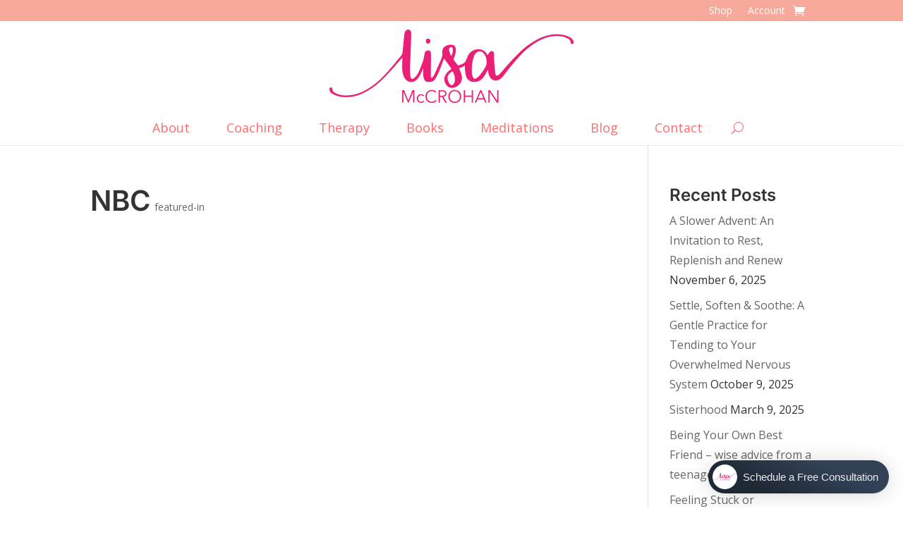

--- FILE ---
content_type: text/css
request_url: https://www.lisamccrohan.com/wp-content/et-cache/9660/et-divi-dynamic-tb-26721-tb-26722-9660-late.css?ver=1767904362
body_size: 1061
content:
@font-face{font-family:ETmodules;font-display:block;src:url(//www.lisamccrohan.com/wp-content/themes/Divi/core/admin/fonts/modules/social/modules.eot);src:url(//www.lisamccrohan.com/wp-content/themes/Divi/core/admin/fonts/modules/social/modules.eot?#iefix) format("embedded-opentype"),url(//www.lisamccrohan.com/wp-content/themes/Divi/core/admin/fonts/modules/social/modules.woff) format("woff"),url(//www.lisamccrohan.com/wp-content/themes/Divi/core/admin/fonts/modules/social/modules.ttf) format("truetype"),url(//www.lisamccrohan.com/wp-content/themes/Divi/core/admin/fonts/modules/social/modules.svg#ETmodules) format("svg");font-weight:400;font-style:normal}
.et_parallax_bg.et_parallax_bg__sticky,.et_pb_sticky.et_pb_section_parallax_sticky .et_parallax_bg:not(.et_parallax_bg__sticky),.et_pb_sticky .et_pb_section_parallax_sticky .et_parallax_bg:not(.et_parallax_bg__sticky){display:none}.et_pb_sticky.et_pb_section_parallax_sticky .et_parallax_bg.et_parallax_bg__sticky,.et_pb_sticky .et_pb_section_parallax_sticky .et_parallax_bg.et_parallax_bg__sticky{display:block}.et_builder_inner_content.has_et_pb_sticky{z-index:inherit}.et-db #et-boc .et-l #et-fb-app .et_pb_column.has_et_pb_sticky,.et_pb_column.has_et_pb_sticky{z-index:20}.et-l--header .et-db #et-boc .et-l #et-fb-app .et_pb_column.has_et_pb_sticky,.et-l--header .et_pb_column.has_et_pb_sticky{z-index:30}.et-l--footer .et-db #et-boc .et-l #et-fb-app .et_pb_column.has_et_pb_sticky,.et-l--footer .et_pb_column.has_et_pb_sticky{z-index:10}.et_pb_sticky_placeholder{opacity:0!important}.et_pb_sticky .et_overlay.et_pb_inline_icon_sticky:before,.et_pb_sticky .et_pb_inline_icon_sticky:before{content:attr(data-icon-sticky)!important}body .et-script-temporary-measurement{opacity:0}
@font-face{font-family:FontAwesome;font-style:normal;font-weight:400;font-display:block;src:url(//www.lisamccrohan.com/wp-content/themes/Divi/core/admin/fonts/fontawesome/fa-regular-400.eot);src:url(//www.lisamccrohan.com/wp-content/themes/Divi/core/admin/fonts/fontawesome/fa-regular-400.eot?#iefix) format("embedded-opentype"),url(//www.lisamccrohan.com/wp-content/themes/Divi/core/admin/fonts/fontawesome/fa-regular-400.woff2) format("woff2"),url(//www.lisamccrohan.com/wp-content/themes/Divi/core/admin/fonts/fontawesome/fa-regular-400.woff) format("woff"),url(//www.lisamccrohan.com/wp-content/themes/Divi/core/admin/fonts/fontawesome/fa-regular-400.ttf) format("truetype"),url(//www.lisamccrohan.com/wp-content/themes/Divi/core/admin/fonts/fontawesome/fa-regular-400.svg#fontawesome) format("svg")}@font-face{font-family:FontAwesome;font-style:normal;font-weight:900;font-display:block;src:url(//www.lisamccrohan.com/wp-content/themes/Divi/core/admin/fonts/fontawesome/fa-solid-900.eot);src:url(//www.lisamccrohan.com/wp-content/themes/Divi/core/admin/fonts/fontawesome/fa-solid-900.eot?#iefix) format("embedded-opentype"),url(//www.lisamccrohan.com/wp-content/themes/Divi/core/admin/fonts/fontawesome/fa-solid-900.woff2) format("woff2"),url(//www.lisamccrohan.com/wp-content/themes/Divi/core/admin/fonts/fontawesome/fa-solid-900.woff) format("woff"),url(//www.lisamccrohan.com/wp-content/themes/Divi/core/admin/fonts/fontawesome/fa-solid-900.ttf) format("truetype"),url(//www.lisamccrohan.com/wp-content/themes/Divi/core/admin/fonts/fontawesome/fa-solid-900.svg#fontawesome) format("svg")}@font-face{font-family:FontAwesome;font-style:normal;font-weight:400;font-display:block;src:url(//www.lisamccrohan.com/wp-content/themes/Divi/core/admin/fonts/fontawesome/fa-brands-400.eot);src:url(//www.lisamccrohan.com/wp-content/themes/Divi/core/admin/fonts/fontawesome/fa-brands-400.eot?#iefix) format("embedded-opentype"),url(//www.lisamccrohan.com/wp-content/themes/Divi/core/admin/fonts/fontawesome/fa-brands-400.woff2) format("woff2"),url(//www.lisamccrohan.com/wp-content/themes/Divi/core/admin/fonts/fontawesome/fa-brands-400.woff) format("woff"),url(//www.lisamccrohan.com/wp-content/themes/Divi/core/admin/fonts/fontawesome/fa-brands-400.ttf) format("truetype"),url(//www.lisamccrohan.com/wp-content/themes/Divi/core/admin/fonts/fontawesome/fa-brands-400.svg#fontawesome) format("svg")}
.et_overlay{z-index:-1;position:absolute;top:0;left:0;display:block;width:100%;height:100%;background:hsla(0,0%,100%,.9);opacity:0;pointer-events:none;-webkit-transition:all .3s;transition:all .3s;border:1px solid #e5e5e5;-webkit-box-sizing:border-box;box-sizing:border-box;-webkit-backface-visibility:hidden;backface-visibility:hidden;-webkit-font-smoothing:antialiased}.et_overlay:before{color:#2ea3f2;content:"\E050";position:absolute;top:50%;left:50%;-webkit-transform:translate(-50%,-50%);transform:translate(-50%,-50%);font-size:32px;-webkit-transition:all .4s;transition:all .4s}.et_portfolio_image,.et_shop_image{position:relative;display:block}.et_pb_has_overlay:not(.et_pb_image):hover .et_overlay,.et_portfolio_image:hover .et_overlay,.et_shop_image:hover .et_overlay{z-index:3;opacity:1}#ie7 .et_overlay,#ie8 .et_overlay{display:none}.et_pb_module.et_pb_has_overlay{position:relative}.et_pb_module.et_pb_has_overlay .et_overlay,article.et_pb_has_overlay{border:none}
.et_pb_with_border .et_pb_image_wrap{border:0 solid #333}.et_pb_image{margin-left:auto;margin-right:auto;line-height:0}.et_pb_image.aligncenter{text-align:center}.et_pb_image.et_pb_has_overlay a.et_pb_lightbox_image{display:block;position:relative}.et_pb_image{display:block}.et_pb_image .et_pb_image_wrap{display:inline-block;position:relative;max-width:100%}.et_pb_image .et_pb_image_wrap img[src*=".svg"]{width:auto}.et_pb_image img{position:relative}.et_pb_image_sticky{margin-bottom:0!important;display:inherit}.et_pb_image.et_pb_has_overlay .et_pb_image_wrap:hover .et_overlay{z-index:3;opacity:1}@media (min-width:981px){.et_pb_section_sticky,.et_pb_section_sticky.et_pb_bottom_divider .et_pb_row:nth-last-child(2),.et_pb_section_sticky .et_pb_column_single,.et_pb_section_sticky .et_pb_row.et-last-child,.et_pb_section_sticky .et_pb_row:last-child,.et_pb_section_sticky .et_pb_specialty_column .et_pb_row_inner.et-last-child,.et_pb_section_sticky .et_pb_specialty_column .et_pb_row_inner:last-child{padding-bottom:0!important}}@media (max-width:980px){.et_pb_image_sticky_tablet{margin-bottom:0!important;display:inherit}.et_pb_section_sticky_mobile,.et_pb_section_sticky_mobile.et_pb_bottom_divider .et_pb_row:nth-last-child(2),.et_pb_section_sticky_mobile .et_pb_column_single,.et_pb_section_sticky_mobile .et_pb_row.et-last-child,.et_pb_section_sticky_mobile .et_pb_row:last-child,.et_pb_section_sticky_mobile .et_pb_specialty_column .et_pb_row_inner.et-last-child,.et_pb_section_sticky_mobile .et_pb_specialty_column .et_pb_row_inner:last-child{padding-bottom:0!important}.et_pb_section_sticky .et_pb_row.et-last-child .et_pb_column.et_pb_row_sticky.et-last-child,.et_pb_section_sticky .et_pb_row:last-child .et_pb_column.et_pb_row_sticky:last-child{margin-bottom:0}.et_pb_image_bottom_space_tablet{margin-bottom:30px!important;display:block}.et_always_center_on_mobile{text-align:center!important;margin-left:auto!important;margin-right:auto!important}}@media (max-width:767px){.et_pb_image_sticky_phone{margin-bottom:0!important;display:inherit}.et_pb_image_bottom_space_phone{margin-bottom:30px!important;display:block}}

--- FILE ---
content_type: text/css
request_url: https://www.lisamccrohan.com/wp-content/themes/Divi-child/style.css?ver=4.27.5
body_size: 203
content:
/*
 Theme Name:     Divi Child Theme
 Theme URI:      http://www.elegantthemes.com/gallery/divi/
 Description:    Divi Child Theme
 Author:         Rachel Van Tassel
 Author URI:     http://www.birchtreemarketing.com
 Template:       Divi
 Version:        1.0.0
*/
 
@import url("../Divi/style.css");
 
/* =Theme customization starts here
------------------------------------------------------- */


--- FILE ---
content_type: text/css
request_url: https://www.lisamccrohan.com/wp-content/et-cache/9660/et-divi-dynamic-tb-26721-tb-26722-9660-late.css
body_size: 1061
content:
@font-face{font-family:ETmodules;font-display:block;src:url(//www.lisamccrohan.com/wp-content/themes/Divi/core/admin/fonts/modules/social/modules.eot);src:url(//www.lisamccrohan.com/wp-content/themes/Divi/core/admin/fonts/modules/social/modules.eot?#iefix) format("embedded-opentype"),url(//www.lisamccrohan.com/wp-content/themes/Divi/core/admin/fonts/modules/social/modules.woff) format("woff"),url(//www.lisamccrohan.com/wp-content/themes/Divi/core/admin/fonts/modules/social/modules.ttf) format("truetype"),url(//www.lisamccrohan.com/wp-content/themes/Divi/core/admin/fonts/modules/social/modules.svg#ETmodules) format("svg");font-weight:400;font-style:normal}
.et_parallax_bg.et_parallax_bg__sticky,.et_pb_sticky.et_pb_section_parallax_sticky .et_parallax_bg:not(.et_parallax_bg__sticky),.et_pb_sticky .et_pb_section_parallax_sticky .et_parallax_bg:not(.et_parallax_bg__sticky){display:none}.et_pb_sticky.et_pb_section_parallax_sticky .et_parallax_bg.et_parallax_bg__sticky,.et_pb_sticky .et_pb_section_parallax_sticky .et_parallax_bg.et_parallax_bg__sticky{display:block}.et_builder_inner_content.has_et_pb_sticky{z-index:inherit}.et-db #et-boc .et-l #et-fb-app .et_pb_column.has_et_pb_sticky,.et_pb_column.has_et_pb_sticky{z-index:20}.et-l--header .et-db #et-boc .et-l #et-fb-app .et_pb_column.has_et_pb_sticky,.et-l--header .et_pb_column.has_et_pb_sticky{z-index:30}.et-l--footer .et-db #et-boc .et-l #et-fb-app .et_pb_column.has_et_pb_sticky,.et-l--footer .et_pb_column.has_et_pb_sticky{z-index:10}.et_pb_sticky_placeholder{opacity:0!important}.et_pb_sticky .et_overlay.et_pb_inline_icon_sticky:before,.et_pb_sticky .et_pb_inline_icon_sticky:before{content:attr(data-icon-sticky)!important}body .et-script-temporary-measurement{opacity:0}
@font-face{font-family:FontAwesome;font-style:normal;font-weight:400;font-display:block;src:url(//www.lisamccrohan.com/wp-content/themes/Divi/core/admin/fonts/fontawesome/fa-regular-400.eot);src:url(//www.lisamccrohan.com/wp-content/themes/Divi/core/admin/fonts/fontawesome/fa-regular-400.eot?#iefix) format("embedded-opentype"),url(//www.lisamccrohan.com/wp-content/themes/Divi/core/admin/fonts/fontawesome/fa-regular-400.woff2) format("woff2"),url(//www.lisamccrohan.com/wp-content/themes/Divi/core/admin/fonts/fontawesome/fa-regular-400.woff) format("woff"),url(//www.lisamccrohan.com/wp-content/themes/Divi/core/admin/fonts/fontawesome/fa-regular-400.ttf) format("truetype"),url(//www.lisamccrohan.com/wp-content/themes/Divi/core/admin/fonts/fontawesome/fa-regular-400.svg#fontawesome) format("svg")}@font-face{font-family:FontAwesome;font-style:normal;font-weight:900;font-display:block;src:url(//www.lisamccrohan.com/wp-content/themes/Divi/core/admin/fonts/fontawesome/fa-solid-900.eot);src:url(//www.lisamccrohan.com/wp-content/themes/Divi/core/admin/fonts/fontawesome/fa-solid-900.eot?#iefix) format("embedded-opentype"),url(//www.lisamccrohan.com/wp-content/themes/Divi/core/admin/fonts/fontawesome/fa-solid-900.woff2) format("woff2"),url(//www.lisamccrohan.com/wp-content/themes/Divi/core/admin/fonts/fontawesome/fa-solid-900.woff) format("woff"),url(//www.lisamccrohan.com/wp-content/themes/Divi/core/admin/fonts/fontawesome/fa-solid-900.ttf) format("truetype"),url(//www.lisamccrohan.com/wp-content/themes/Divi/core/admin/fonts/fontawesome/fa-solid-900.svg#fontawesome) format("svg")}@font-face{font-family:FontAwesome;font-style:normal;font-weight:400;font-display:block;src:url(//www.lisamccrohan.com/wp-content/themes/Divi/core/admin/fonts/fontawesome/fa-brands-400.eot);src:url(//www.lisamccrohan.com/wp-content/themes/Divi/core/admin/fonts/fontawesome/fa-brands-400.eot?#iefix) format("embedded-opentype"),url(//www.lisamccrohan.com/wp-content/themes/Divi/core/admin/fonts/fontawesome/fa-brands-400.woff2) format("woff2"),url(//www.lisamccrohan.com/wp-content/themes/Divi/core/admin/fonts/fontawesome/fa-brands-400.woff) format("woff"),url(//www.lisamccrohan.com/wp-content/themes/Divi/core/admin/fonts/fontawesome/fa-brands-400.ttf) format("truetype"),url(//www.lisamccrohan.com/wp-content/themes/Divi/core/admin/fonts/fontawesome/fa-brands-400.svg#fontawesome) format("svg")}
.et_overlay{z-index:-1;position:absolute;top:0;left:0;display:block;width:100%;height:100%;background:hsla(0,0%,100%,.9);opacity:0;pointer-events:none;-webkit-transition:all .3s;transition:all .3s;border:1px solid #e5e5e5;-webkit-box-sizing:border-box;box-sizing:border-box;-webkit-backface-visibility:hidden;backface-visibility:hidden;-webkit-font-smoothing:antialiased}.et_overlay:before{color:#2ea3f2;content:"\E050";position:absolute;top:50%;left:50%;-webkit-transform:translate(-50%,-50%);transform:translate(-50%,-50%);font-size:32px;-webkit-transition:all .4s;transition:all .4s}.et_portfolio_image,.et_shop_image{position:relative;display:block}.et_pb_has_overlay:not(.et_pb_image):hover .et_overlay,.et_portfolio_image:hover .et_overlay,.et_shop_image:hover .et_overlay{z-index:3;opacity:1}#ie7 .et_overlay,#ie8 .et_overlay{display:none}.et_pb_module.et_pb_has_overlay{position:relative}.et_pb_module.et_pb_has_overlay .et_overlay,article.et_pb_has_overlay{border:none}
.et_pb_with_border .et_pb_image_wrap{border:0 solid #333}.et_pb_image{margin-left:auto;margin-right:auto;line-height:0}.et_pb_image.aligncenter{text-align:center}.et_pb_image.et_pb_has_overlay a.et_pb_lightbox_image{display:block;position:relative}.et_pb_image{display:block}.et_pb_image .et_pb_image_wrap{display:inline-block;position:relative;max-width:100%}.et_pb_image .et_pb_image_wrap img[src*=".svg"]{width:auto}.et_pb_image img{position:relative}.et_pb_image_sticky{margin-bottom:0!important;display:inherit}.et_pb_image.et_pb_has_overlay .et_pb_image_wrap:hover .et_overlay{z-index:3;opacity:1}@media (min-width:981px){.et_pb_section_sticky,.et_pb_section_sticky.et_pb_bottom_divider .et_pb_row:nth-last-child(2),.et_pb_section_sticky .et_pb_column_single,.et_pb_section_sticky .et_pb_row.et-last-child,.et_pb_section_sticky .et_pb_row:last-child,.et_pb_section_sticky .et_pb_specialty_column .et_pb_row_inner.et-last-child,.et_pb_section_sticky .et_pb_specialty_column .et_pb_row_inner:last-child{padding-bottom:0!important}}@media (max-width:980px){.et_pb_image_sticky_tablet{margin-bottom:0!important;display:inherit}.et_pb_section_sticky_mobile,.et_pb_section_sticky_mobile.et_pb_bottom_divider .et_pb_row:nth-last-child(2),.et_pb_section_sticky_mobile .et_pb_column_single,.et_pb_section_sticky_mobile .et_pb_row.et-last-child,.et_pb_section_sticky_mobile .et_pb_row:last-child,.et_pb_section_sticky_mobile .et_pb_specialty_column .et_pb_row_inner.et-last-child,.et_pb_section_sticky_mobile .et_pb_specialty_column .et_pb_row_inner:last-child{padding-bottom:0!important}.et_pb_section_sticky .et_pb_row.et-last-child .et_pb_column.et_pb_row_sticky.et-last-child,.et_pb_section_sticky .et_pb_row:last-child .et_pb_column.et_pb_row_sticky:last-child{margin-bottom:0}.et_pb_image_bottom_space_tablet{margin-bottom:30px!important;display:block}.et_always_center_on_mobile{text-align:center!important;margin-left:auto!important;margin-right:auto!important}}@media (max-width:767px){.et_pb_image_sticky_phone{margin-bottom:0!important;display:inherit}.et_pb_image_bottom_space_phone{margin-bottom:30px!important;display:block}}

--- FILE ---
content_type: text/javascript;charset=UTF-8
request_url: https://cozycal.com/embed/v1/2219.js
body_size: 36960
content:
window._COZYCAL_SETTINGS = {"embed_mode": "floating_button", "cozycal_origin": "https://cozycal.com", "booking_url": "https://cozycal.com/lisamccrohan", "button": {"show": true, "title": "Schedule a Free Consultation", "pic": "https://cozycal.com/static/uploads/02b1afe848d310c047f32d318afdfffe.jpg", "color": "#324156", "position": "right", "targeting": false, "target_type": "matches", "target": ""}, "google_analytics_id": null}; (function(Rt){typeof define=="function"&&define.amd?define(Rt):Rt()})((function(){"use strict";var Rt=document.createElement("style");Rt.textContent=`a.cozycal-floating-button[data-v-6caa597e]{position:fixed;bottom:20px;right:20px;display:flex;align-items:center;cursor:pointer;background:#6495ed;border-radius:100px!important;box-shadow:0 1px 5px #0000000d,0 2px 30px #00000026;color:#ffffffe6;line-height:1;font-size:15px;font-family:Lucida Sans Unicode,verdana,helvetica,sans-serif;z-index:11000;text-decoration:none;transition:transform .1s ease-in-out,box-shadow 80ms ease-in-out;outline:none}a.cozycal-floating-button[data-v-6caa597e]:hover{box-shadow:0 2px 8px #0000001a,0 4px 40px #00000040;transform:scale(1.025)}a.cozycal-floating-button[data-v-6caa597e]:active{transform:scale(.975)}a.cozycal-floating-button--left[data-v-6caa597e]{right:auto;left:20px}.cozycal-floating-button_picloader[data-v-6caa597e]{position:absolute;opacity:0;width:1px;height:1px}.cozycal-floating-button_pic[data-v-6caa597e]{width:35px;height:35px;border-radius:50%!important;margin-right:8px;background-position:center;background-size:cover;background-repeat:no-repeat}@keyframes bounce-in-6caa597e{0%{transform:translateY(250px);opacity:0}80%{transform:translateY(-10px);opacity:1}to{transform:translateY(0)}}.bounce-enter-active[data-v-6caa597e]{animation:bounce-in-6caa597e .3s ease}.bounce-leave-active[data-v-6caa597e]{animation:bounce-in-6caa597e .6s reverse}.loader[data-v-d0b3478d]{position:relative}.circular[data-v-d0b3478d]{animation:rotate-d0b3478d 2s linear infinite;height:100%;transform-origin:center center;width:100%;position:absolute;inset:0}.path[data-v-d0b3478d]{stroke:#aaa;stroke-dasharray:1,200;stroke-dashoffset:0;animation:dash-d0b3478d 1.5s ease-in-out infinite;stroke-linecap:round}@keyframes rotate-d0b3478d{to{transform:rotate(360deg)}}@keyframes dash-d0b3478d{0%{stroke-dasharray:1,200;stroke-dashoffset:0}50%{stroke-dasharray:89,200;stroke-dashoffset:-35px}to{stroke-dasharray:89,200;stroke-dashoffset:-124px}}.cozycal-loading-overlay[data-v-89400d93]{position:fixed;top:0;left:0;width:100%;height:100%;background:#00000080;z-index:100000;display:flex;justify-content:center;align-items:center}.cozycal-iframe[data-v-db0e310c]{position:fixed;display:block;top:0;left:0;width:100%;height:100%;z-index:20000000;border:none;background:transparent}.fade-enter-active[data-v-db0e310c],.fade-leave-active[data-v-db0e310c]{transition:opacity .5s ease-in-out}.fade-enter-from[data-v-db0e310c],.fade-leave-to[data-v-db0e310c]{opacity:0}
/*$vite$:1*/`,document.head.appendChild(Rt);function jn(e){const t=Object.create(null);for(const n of e.split(","))t[n]=1;return n=>n in t}const U={},vt=[],Re=()=>{},Hr=()=>!1,sn=e=>e.charCodeAt(0)===111&&e.charCodeAt(1)===110&&(e.charCodeAt(2)>122||e.charCodeAt(2)<97),zn=e=>e.startsWith("onUpdate:"),ne=Object.assign,Un=(e,t)=>{const n=e.indexOf(t);n>-1&&e.splice(n,1)},Js=Object.prototype.hasOwnProperty,k=(e,t)=>Js.call(e,t),I=Array.isArray,yt=e=>on(e)==="[object Map]",Nr=e=>on(e)==="[object Set]",O=e=>typeof e=="function",ee=e=>typeof e=="string",Je=e=>typeof e=="symbol",q=e=>e!==null&&typeof e=="object",Dr=e=>(q(e)||O(e))&&O(e.then)&&O(e.catch),$r=Object.prototype.toString,on=e=>$r.call(e),Zs=e=>on(e).slice(8,-1),kr=e=>on(e)==="[object Object]",Vn=e=>ee(e)&&e!=="NaN"&&e[0]!=="-"&&""+parseInt(e,10)===e,Lt=jn(",key,ref,ref_for,ref_key,onVnodeBeforeMount,onVnodeMounted,onVnodeBeforeUpdate,onVnodeUpdated,onVnodeBeforeUnmount,onVnodeUnmounted"),ln=e=>{const t=Object.create(null);return(n=>t[n]||(t[n]=e(n)))},Xs=/-\w/g,Ze=ln(e=>e.replace(Xs,t=>t.slice(1).toUpperCase())),Qs=/\B([A-Z])/g,it=ln(e=>e.replace(Qs,"-$1").toLowerCase()),Br=ln(e=>e.charAt(0).toUpperCase()+e.slice(1)),Kn=ln(e=>e?`on${Br(e)}`:""),st=(e,t)=>!Object.is(e,t),Wn=(e,...t)=>{for(let n=0;n<e.length;n++)e[n](...t)},jr=(e,t,n,r=!1)=>{Object.defineProperty(e,t,{configurable:!0,enumerable:!1,writable:r,value:n})},eo=e=>{const t=parseFloat(e);return isNaN(t)?e:t},to=e=>{const t=ee(e)?Number(e):NaN;return isNaN(t)?e:t};let zr;const an=()=>zr||(zr=typeof globalThis!="undefined"?globalThis:typeof self!="undefined"?self:typeof window!="undefined"?window:typeof global!="undefined"?global:{});function xt(e){if(I(e)){const t={};for(let n=0;n<e.length;n++){const r=e[n],i=ee(r)?so(r):xt(r);if(i)for(const s in i)t[s]=i[s]}return t}else if(ee(e)||q(e))return e}const no=/;(?![^(]*\))/g,ro=/:([^]+)/,io=/\/\*[^]*?\*\//g;function so(e){const t={};return e.replace(io,"").split(no).forEach(n=>{if(n){const r=n.split(ro);r.length>1&&(t[r[0].trim()]=r[1].trim())}}),t}function fn(e){let t="";if(ee(e))t=e;else if(I(e))for(let n=0;n<e.length;n++){const r=fn(e[n]);r&&(t+=r+" ")}else if(q(e))for(const n in e)e[n]&&(t+=n+" ");return t.trim()}const oo=jn("itemscope,allowfullscreen,formnovalidate,ismap,nomodule,novalidate,readonly");function Ur(e){return!!e||e===""}const Vr=e=>!!(e&&e.__v_isRef===!0),Kr=e=>ee(e)?e:e==null?"":I(e)||q(e)&&(e.toString===$r||!O(e.toString))?Vr(e)?Kr(e.value):JSON.stringify(e,Wr,2):String(e),Wr=(e,t)=>Vr(t)?Wr(e,t.value):yt(t)?{[`Map(${t.size})`]:[...t.entries()].reduce((n,[r,i],s)=>(n[Yn(r,s)+" =>"]=i,n),{})}:Nr(t)?{[`Set(${t.size})`]:[...t.values()].map(n=>Yn(n))}:Je(t)?Yn(t):q(t)&&!I(t)&&!kr(t)?String(t):t,Yn=(e,t="")=>{var n;return Je(e)?`Symbol(${(n=e.description)!=null?n:t})`:e};let ge;class lo{constructor(t=!1){this.detached=t,this._active=!0,this._on=0,this.effects=[],this.cleanups=[],this._isPaused=!1,this.parent=ge,!t&&ge&&(this.index=(ge.scopes||(ge.scopes=[])).push(this)-1)}get active(){return this._active}pause(){if(this._active){this._isPaused=!0;let t,n;if(this.scopes)for(t=0,n=this.scopes.length;t<n;t++)this.scopes[t].pause();for(t=0,n=this.effects.length;t<n;t++)this.effects[t].pause()}}resume(){if(this._active&&this._isPaused){this._isPaused=!1;let t,n;if(this.scopes)for(t=0,n=this.scopes.length;t<n;t++)this.scopes[t].resume();for(t=0,n=this.effects.length;t<n;t++)this.effects[t].resume()}}run(t){if(this._active){const n=ge;try{return ge=this,t()}finally{ge=n}}}on(){++this._on===1&&(this.prevScope=ge,ge=this)}off(){this._on>0&&--this._on===0&&(ge=this.prevScope,this.prevScope=void 0)}stop(t){if(this._active){this._active=!1;let n,r;for(n=0,r=this.effects.length;n<r;n++)this.effects[n].stop();for(this.effects.length=0,n=0,r=this.cleanups.length;n<r;n++)this.cleanups[n]();if(this.cleanups.length=0,this.scopes){for(n=0,r=this.scopes.length;n<r;n++)this.scopes[n].stop(!0);this.scopes.length=0}if(!this.detached&&this.parent&&!t){const i=this.parent.scopes.pop();i&&i!==this&&(this.parent.scopes[this.index]=i,i.index=this.index)}this.parent=void 0}}}function ao(){return ge}let K;const Gn=new WeakSet;class Yr{constructor(t){this.fn=t,this.deps=void 0,this.depsTail=void 0,this.flags=5,this.next=void 0,this.cleanup=void 0,this.scheduler=void 0,ge&&ge.active&&ge.effects.push(this)}pause(){this.flags|=64}resume(){this.flags&64&&(this.flags&=-65,Gn.has(this)&&(Gn.delete(this),this.trigger()))}notify(){this.flags&2&&!(this.flags&32)||this.flags&8||qr(this)}run(){if(!(this.flags&1))return this.fn();this.flags|=2,ei(this),Jr(this);const t=K,n=Ae;K=this,Ae=!0;try{return this.fn()}finally{Zr(this),K=t,Ae=n,this.flags&=-3}}stop(){if(this.flags&1){for(let t=this.deps;t;t=t.nextDep)Xn(t);this.deps=this.depsTail=void 0,ei(this),this.onStop&&this.onStop(),this.flags&=-2}}trigger(){this.flags&64?Gn.add(this):this.scheduler?this.scheduler():this.runIfDirty()}runIfDirty(){Zn(this)&&this.run()}get dirty(){return Zn(this)}}let Gr=0,It,Ot;function qr(e,t=!1){if(e.flags|=8,t){e.next=Ot,Ot=e;return}e.next=It,It=e}function qn(){Gr++}function Jn(){if(--Gr>0)return;if(Ot){let t=Ot;for(Ot=void 0;t;){const n=t.next;t.next=void 0,t.flags&=-9,t=n}}let e;for(;It;){let t=It;for(It=void 0;t;){const n=t.next;if(t.next=void 0,t.flags&=-9,t.flags&1)try{t.trigger()}catch(r){e||(e=r)}t=n}}if(e)throw e}function Jr(e){for(let t=e.deps;t;t=t.nextDep)t.version=-1,t.prevActiveLink=t.dep.activeLink,t.dep.activeLink=t}function Zr(e){let t,n=e.depsTail,r=n;for(;r;){const i=r.prevDep;r.version===-1?(r===n&&(n=i),Xn(r),fo(r)):t=r,r.dep.activeLink=r.prevActiveLink,r.prevActiveLink=void 0,r=i}e.deps=t,e.depsTail=n}function Zn(e){for(let t=e.deps;t;t=t.nextDep)if(t.dep.version!==t.version||t.dep.computed&&(Xr(t.dep.computed)||t.dep.version!==t.version))return!0;return!!e._dirty}function Xr(e){if(e.flags&4&&!(e.flags&16)||(e.flags&=-17,e.globalVersion===Ft)||(e.globalVersion=Ft,!e.isSSR&&e.flags&128&&(!e.deps&&!e._dirty||!Zn(e))))return;e.flags|=2;const t=e.dep,n=K,r=Ae;K=e,Ae=!0;try{Jr(e);const i=e.fn(e._value);(t.version===0||st(i,e._value))&&(e.flags|=128,e._value=i,t.version++)}catch(i){throw t.version++,i}finally{K=n,Ae=r,Zr(e),e.flags&=-3}}function Xn(e,t=!1){const{dep:n,prevSub:r,nextSub:i}=e;if(r&&(r.nextSub=i,e.prevSub=void 0),i&&(i.prevSub=r,e.nextSub=void 0),n.subs===e&&(n.subs=r,!r&&n.computed)){n.computed.flags&=-5;for(let s=n.computed.deps;s;s=s.nextDep)Xn(s,!0)}!t&&!--n.sc&&n.map&&n.map.delete(n.key)}function fo(e){const{prevDep:t,nextDep:n}=e;t&&(t.nextDep=n,e.prevDep=void 0),n&&(n.prevDep=t,e.nextDep=void 0)}let Ae=!0;const Qr=[];function Le(){Qr.push(Ae),Ae=!1}function Ie(){const e=Qr.pop();Ae=e===void 0?!0:e}function ei(e){const{cleanup:t}=e;if(e.cleanup=void 0,t){const n=K;K=void 0;try{t()}finally{K=n}}}let Ft=0;class co{constructor(t,n){this.sub=t,this.dep=n,this.version=n.version,this.nextDep=this.prevDep=this.nextSub=this.prevSub=this.prevActiveLink=void 0}}class ti{constructor(t){this.computed=t,this.version=0,this.activeLink=void 0,this.subs=void 0,this.map=void 0,this.key=void 0,this.sc=0,this.__v_skip=!0}track(t){if(!K||!Ae||K===this.computed)return;let n=this.activeLink;if(n===void 0||n.sub!==K)n=this.activeLink=new co(K,this),K.deps?(n.prevDep=K.depsTail,K.depsTail.nextDep=n,K.depsTail=n):K.deps=K.depsTail=n,ni(n);else if(n.version===-1&&(n.version=this.version,n.nextDep)){const r=n.nextDep;r.prevDep=n.prevDep,n.prevDep&&(n.prevDep.nextDep=r),n.prevDep=K.depsTail,n.nextDep=void 0,K.depsTail.nextDep=n,K.depsTail=n,K.deps===n&&(K.deps=r)}return n}trigger(t){this.version++,Ft++,this.notify(t)}notify(t){qn();try{for(let n=this.subs;n;n=n.prevSub)n.sub.notify()&&n.sub.dep.notify()}finally{Jn()}}}function ni(e){if(e.dep.sc++,e.sub.flags&4){const t=e.dep.computed;if(t&&!e.dep.subs){t.flags|=20;for(let r=t.deps;r;r=r.nextDep)ni(r)}const n=e.dep.subs;n!==e&&(e.prevSub=n,n&&(n.nextSub=e)),e.dep.subs=e}}const Qn=new WeakMap,ot=Symbol(""),er=Symbol(""),Pt=Symbol("");function le(e,t,n){if(Ae&&K){let r=Qn.get(e);r||Qn.set(e,r=new Map);let i=r.get(n);i||(r.set(n,i=new ti),i.map=r,i.key=n),i.track()}}function je(e,t,n,r,i,s){const o=Qn.get(e);if(!o){Ft++;return}const l=a=>{a&&a.trigger()};if(qn(),t==="clear")o.forEach(l);else{const a=I(e),d=a&&Vn(n);if(a&&n==="length"){const u=Number(r);o.forEach((h,y)=>{(y==="length"||y===Pt||!Je(y)&&y>=u)&&l(h)})}else switch((n!==void 0||o.has(void 0))&&l(o.get(n)),d&&l(o.get(Pt)),t){case"add":a?d&&l(o.get("length")):(l(o.get(ot)),yt(e)&&l(o.get(er)));break;case"delete":a||(l(o.get(ot)),yt(e)&&l(o.get(er)));break;case"set":yt(e)&&l(o.get(ot));break}}Jn()}function wt(e){const t=$(e);return t===e?t:(le(t,"iterate",Pt),Oe(e)?t:t.map(at))}function tr(e){return le(e=$(e),"iterate",Pt),e}function Xe(e,t){return lt(e)?St(e)?Dt(at(t)):Dt(t):at(t)}const uo={__proto__:null,[Symbol.iterator](){return nr(this,Symbol.iterator,e=>Xe(this,e))},concat(...e){return wt(this).concat(...e.map(t=>I(t)?wt(t):t))},entries(){return nr(this,"entries",e=>(e[1]=Xe(this,e[1]),e))},every(e,t){return ze(this,"every",e,t,void 0,arguments)},filter(e,t){return ze(this,"filter",e,t,n=>n.map(r=>Xe(this,r)),arguments)},find(e,t){return ze(this,"find",e,t,n=>Xe(this,n),arguments)},findIndex(e,t){return ze(this,"findIndex",e,t,void 0,arguments)},findLast(e,t){return ze(this,"findLast",e,t,n=>Xe(this,n),arguments)},findLastIndex(e,t){return ze(this,"findLastIndex",e,t,void 0,arguments)},forEach(e,t){return ze(this,"forEach",e,t,void 0,arguments)},includes(...e){return rr(this,"includes",e)},indexOf(...e){return rr(this,"indexOf",e)},join(e){return wt(this).join(e)},lastIndexOf(...e){return rr(this,"lastIndexOf",e)},map(e,t){return ze(this,"map",e,t,void 0,arguments)},pop(){return Ht(this,"pop")},push(...e){return Ht(this,"push",e)},reduce(e,...t){return ri(this,"reduce",e,t)},reduceRight(e,...t){return ri(this,"reduceRight",e,t)},shift(){return Ht(this,"shift")},some(e,t){return ze(this,"some",e,t,void 0,arguments)},splice(...e){return Ht(this,"splice",e)},toReversed(){return wt(this).toReversed()},toSorted(e){return wt(this).toSorted(e)},toSpliced(...e){return wt(this).toSpliced(...e)},unshift(...e){return Ht(this,"unshift",e)},values(){return nr(this,"values",e=>Xe(this,e))}};function nr(e,t,n){const r=tr(e),i=r[t]();return r!==e&&!Oe(e)&&(i._next=i.next,i.next=()=>{const s=i._next();return s.done||(s.value=n(s.value)),s}),i}const ho=Array.prototype;function ze(e,t,n,r,i,s){const o=tr(e),l=o!==e&&!Oe(e),a=o[t];if(a!==ho[t]){const h=a.apply(e,s);return l?at(h):h}let d=n;o!==e&&(l?d=function(h,y){return n.call(this,Xe(e,h),y,e)}:n.length>2&&(d=function(h,y){return n.call(this,h,y,e)}));const u=a.call(o,d,r);return l&&i?i(u):u}function ri(e,t,n,r){const i=tr(e);let s=n;return i!==e&&(Oe(e)?n.length>3&&(s=function(o,l,a){return n.call(this,o,l,a,e)}):s=function(o,l,a){return n.call(this,o,Xe(e,l),a,e)}),i[t](s,...r)}function rr(e,t,n){const r=$(e);le(r,"iterate",Pt);const i=r[t](...n);return(i===-1||i===!1)&&or(n[0])?(n[0]=$(n[0]),r[t](...n)):i}function Ht(e,t,n=[]){Le(),qn();const r=$(e)[t].apply(e,n);return Jn(),Ie(),r}const po=jn("__proto__,__v_isRef,__isVue"),ii=new Set(Object.getOwnPropertyNames(Symbol).filter(e=>e!=="arguments"&&e!=="caller").map(e=>Symbol[e]).filter(Je));function go(e){Je(e)||(e=String(e));const t=$(this);return le(t,"has",e),t.hasOwnProperty(e)}class si{constructor(t=!1,n=!1){this._isReadonly=t,this._isShallow=n}get(t,n,r){if(n==="__v_skip")return t.__v_skip;const i=this._isReadonly,s=this._isShallow;if(n==="__v_isReactive")return!i;if(n==="__v_isReadonly")return i;if(n==="__v_isShallow")return s;if(n==="__v_raw")return r===(i?s?ui:ci:s?fi:ai).get(t)||Object.getPrototypeOf(t)===Object.getPrototypeOf(r)?t:void 0;const o=I(t);if(!i){let a;if(o&&(a=uo[n]))return a;if(n==="hasOwnProperty")return go}const l=Reflect.get(t,n,ae(t)?t:r);if((Je(n)?ii.has(n):po(n))||(i||le(t,"get",n),s))return l;if(ae(l)){const a=o&&Vn(n)?l:l.value;return i&&q(a)?sr(a):a}return q(l)?i?sr(l):Nt(l):l}}class oi extends si{constructor(t=!1){super(!1,t)}set(t,n,r,i){let s=t[n];const o=I(t)&&Vn(n);if(!this._isShallow){const d=lt(s);if(!Oe(r)&&!lt(r)&&(s=$(s),r=$(r)),!o&&ae(s)&&!ae(r))return d||(s.value=r),!0}const l=o?Number(n)<t.length:k(t,n),a=Reflect.set(t,n,r,ae(t)?t:i);return t===$(i)&&(l?st(r,s)&&je(t,"set",n,r):je(t,"add",n,r)),a}deleteProperty(t,n){const r=k(t,n);t[n];const i=Reflect.deleteProperty(t,n);return i&&r&&je(t,"delete",n,void 0),i}has(t,n){const r=Reflect.has(t,n);return(!Je(n)||!ii.has(n))&&le(t,"has",n),r}ownKeys(t){return le(t,"iterate",I(t)?"length":ot),Reflect.ownKeys(t)}}class li extends si{constructor(t=!1){super(!0,t)}set(t,n){return!0}deleteProperty(t,n){return!0}}const mo=new oi,bo=new li,_o=new oi(!0),vo=new li(!0),ir=e=>e,cn=e=>Reflect.getPrototypeOf(e);function yo(e,t,n){return function(...r){const i=this.__v_raw,s=$(i),o=yt(s),l=e==="entries"||e===Symbol.iterator&&o,a=e==="keys"&&o,d=i[e](...r),u=n?ir:t?Dt:at;return!t&&le(s,"iterate",a?er:ot),{next(){const{value:h,done:y}=d.next();return y?{value:h,done:y}:{value:l?[u(h[0]),u(h[1])]:u(h),done:y}},[Symbol.iterator](){return this}}}}function un(e){return function(...t){return e==="delete"?!1:e==="clear"?void 0:this}}function xo(e,t){const n={get(i){const s=this.__v_raw,o=$(s),l=$(i);e||(st(i,l)&&le(o,"get",i),le(o,"get",l));const{has:a}=cn(o),d=t?ir:e?Dt:at;if(a.call(o,i))return d(s.get(i));if(a.call(o,l))return d(s.get(l));s!==o&&s.get(i)},get size(){const i=this.__v_raw;return!e&&le($(i),"iterate",ot),i.size},has(i){const s=this.__v_raw,o=$(s),l=$(i);return e||(st(i,l)&&le(o,"has",i),le(o,"has",l)),i===l?s.has(i):s.has(i)||s.has(l)},forEach(i,s){const o=this,l=o.__v_raw,a=$(l),d=t?ir:e?Dt:at;return!e&&le(a,"iterate",ot),l.forEach((u,h)=>i.call(s,d(u),d(h),o))}};return ne(n,e?{add:un("add"),set:un("set"),delete:un("delete"),clear:un("clear")}:{add(i){!t&&!Oe(i)&&!lt(i)&&(i=$(i));const s=$(this);return cn(s).has.call(s,i)||(s.add(i),je(s,"add",i,i)),this},set(i,s){!t&&!Oe(s)&&!lt(s)&&(s=$(s));const o=$(this),{has:l,get:a}=cn(o);let d=l.call(o,i);d||(i=$(i),d=l.call(o,i));const u=a.call(o,i);return o.set(i,s),d?st(s,u)&&je(o,"set",i,s):je(o,"add",i,s),this},delete(i){const s=$(this),{has:o,get:l}=cn(s);let a=o.call(s,i);a||(i=$(i),a=o.call(s,i)),l&&l.call(s,i);const d=s.delete(i);return a&&je(s,"delete",i,void 0),d},clear(){const i=$(this),s=i.size!==0,o=i.clear();return s&&je(i,"clear",void 0,void 0),o}}),["keys","values","entries",Symbol.iterator].forEach(i=>{n[i]=yo(i,e,t)}),n}function dn(e,t){const n=xo(e,t);return(r,i,s)=>i==="__v_isReactive"?!e:i==="__v_isReadonly"?e:i==="__v_raw"?r:Reflect.get(k(n,i)&&i in r?n:r,i,s)}const wo={get:dn(!1,!1)},So={get:dn(!1,!0)},Co={get:dn(!0,!1)},Ao={get:dn(!0,!0)},ai=new WeakMap,fi=new WeakMap,ci=new WeakMap,ui=new WeakMap;function Mo(e){switch(e){case"Object":case"Array":return 1;case"Map":case"Set":case"WeakMap":case"WeakSet":return 2;default:return 0}}function To(e){return e.__v_skip||!Object.isExtensible(e)?0:Mo(Zs(e))}function Nt(e){return lt(e)?e:hn(e,!1,mo,wo,ai)}function Eo(e){return hn(e,!1,_o,So,fi)}function sr(e){return hn(e,!0,bo,Co,ci)}function xf(e){return hn(e,!0,vo,Ao,ui)}function hn(e,t,n,r,i){if(!q(e)||e.__v_raw&&!(t&&e.__v_isReactive))return e;const s=To(e);if(s===0)return e;const o=i.get(e);if(o)return o;const l=new Proxy(e,s===2?r:n);return i.set(e,l),l}function St(e){return lt(e)?St(e.__v_raw):!!(e&&e.__v_isReactive)}function lt(e){return!!(e&&e.__v_isReadonly)}function Oe(e){return!!(e&&e.__v_isShallow)}function or(e){return e?!!e.__v_raw:!1}function $(e){const t=e&&e.__v_raw;return t?$(t):e}function Ro(e){return!k(e,"__v_skip")&&Object.isExtensible(e)&&jr(e,"__v_skip",!0),e}const at=e=>q(e)?Nt(e):e,Dt=e=>q(e)?sr(e):e;function ae(e){return e?e.__v_isRef===!0:!1}function Lo(e){return ae(e)?e.value:e}const Io={get:(e,t,n)=>t==="__v_raw"?e:Lo(Reflect.get(e,t,n)),set:(e,t,n,r)=>{const i=e[t];return ae(i)&&!ae(n)?(i.value=n,!0):Reflect.set(e,t,n,r)}};function di(e){return St(e)?e:new Proxy(e,Io)}class Oo{constructor(t,n,r){this.fn=t,this.setter=n,this._value=void 0,this.dep=new ti(this),this.__v_isRef=!0,this.deps=void 0,this.depsTail=void 0,this.flags=16,this.globalVersion=Ft-1,this.next=void 0,this.effect=this,this.__v_isReadonly=!n,this.isSSR=r}notify(){if(this.flags|=16,!(this.flags&8)&&K!==this)return qr(this,!0),!0}get value(){const t=this.dep.track();return Xr(this),t&&(t.version=this.dep.version),this._value}set value(t){this.setter&&this.setter(t)}}function Fo(e,t,n=!1){let r,i;return O(e)?r=e:(r=e.get,i=e.set),new Oo(r,i,n)}const pn={},gn=new WeakMap;let ft;function Po(e,t=!1,n=ft){if(n){let r=gn.get(n);r||gn.set(n,r=[]),r.push(e)}}function Ho(e,t,n=U){const{immediate:r,deep:i,once:s,scheduler:o,augmentJob:l,call:a}=n,d=E=>i?E:Oe(E)||i===!1||i===0?Ue(E,1):Ue(E);let u,h,y,C,L=!1,P=!1;if(ae(e)?(h=()=>e.value,L=Oe(e)):St(e)?(h=()=>d(e),L=!0):I(e)?(P=!0,L=e.some(E=>St(E)||Oe(E)),h=()=>e.map(E=>{if(ae(E))return E.value;if(St(E))return d(E);if(O(E))return a?a(E,2):E()})):O(e)?t?h=a?()=>a(e,2):e:h=()=>{if(y){Le();try{y()}finally{Ie()}}const E=ft;ft=u;try{return a?a(e,3,[C]):e(C)}finally{ft=E}}:h=Re,t&&i){const E=h,W=i===!0?1/0:i;h=()=>Ue(E(),W)}const te=ao(),N=()=>{u.stop(),te&&te.active&&Un(te.effects,u)};if(s&&t){const E=t;t=(...W)=>{E(...W),N()}}let B=P?new Array(e.length).fill(pn):pn;const V=E=>{if(!(!(u.flags&1)||!u.dirty&&!E))if(t){const W=u.run();if(i||L||(P?W.some((re,pe)=>st(re,B[pe])):st(W,B))){y&&y();const re=ft;ft=u;try{const pe=[W,B===pn?void 0:P&&B[0]===pn?[]:B,C];B=W,a?a(t,3,pe):t(...pe)}finally{ft=re}}}else u.run()};return l&&l(V),u=new Yr(h),u.scheduler=o?()=>o(V,!1):V,C=E=>Po(E,!1,u),y=u.onStop=()=>{const E=gn.get(u);if(E){if(a)a(E,4);else for(const W of E)W();gn.delete(u)}},t?r?V(!0):B=u.run():o?o(V.bind(null,!0),!0):u.run(),N.pause=u.pause.bind(u),N.resume=u.resume.bind(u),N.stop=N,N}function Ue(e,t=1/0,n){if(t<=0||!q(e)||e.__v_skip||(n=n||new Map,(n.get(e)||0)>=t))return e;if(n.set(e,t),t--,ae(e))Ue(e.value,t,n);else if(I(e))for(let r=0;r<e.length;r++)Ue(e[r],t,n);else if(Nr(e)||yt(e))e.forEach(r=>{Ue(r,t,n)});else if(kr(e)){for(const r in e)Ue(e[r],t,n);for(const r of Object.getOwnPropertySymbols(e))Object.prototype.propertyIsEnumerable.call(e,r)&&Ue(e[r],t,n)}return e}const $t=[];let lr=!1;function wf(e,...t){if(lr)return;lr=!0,Le();const n=$t.length?$t[$t.length-1].component:null,r=n&&n.appContext.config.warnHandler,i=No();if(r)Ct(r,n,11,[e+t.map(s=>{var o,l;return(l=(o=s.toString)==null?void 0:o.call(s))!=null?l:JSON.stringify(s)}).join(""),n&&n.proxy,i.map(({vnode:s})=>`at <${us(n,s.type)}>`).join(`
`),i]);else{const s=[`[Vue warn]: ${e}`,...t];i.length&&s.push(`
`,...Do(i)),console.warn(...s)}Ie(),lr=!1}function No(){let e=$t[$t.length-1];if(!e)return[];const t=[];for(;e;){const n=t[0];n&&n.vnode===e?n.recurseCount++:t.push({vnode:e,recurseCount:0});const r=e.component&&e.component.parent;e=r&&r.vnode}return t}function Do(e){const t=[];return e.forEach((n,r)=>{t.push(...r===0?[]:[`
`],...$o(n))}),t}function $o({vnode:e,recurseCount:t}){const n=t>0?`... (${t} recursive calls)`:"",r=e.component?e.component.parent==null:!1,i=` at <${us(e.component,e.type,r)}`,s=">"+n;return e.props?[i,...ko(e.props),s]:[i+s]}function ko(e){const t=[],n=Object.keys(e);return n.slice(0,3).forEach(r=>{t.push(...hi(r,e[r]))}),n.length>3&&t.push(" ..."),t}function hi(e,t,n){return ee(t)?(t=JSON.stringify(t),n?t:[`${e}=${t}`]):typeof t=="number"||typeof t=="boolean"||t==null?n?t:[`${e}=${t}`]:ae(t)?(t=hi(e,$(t.value),!0),n?t:[`${e}=Ref<`,t,">"]):O(t)?[`${e}=fn${t.name?`<${t.name}>`:""}`]:(t=$(t),n?t:[`${e}=`,t])}function Ct(e,t,n,r){try{return r?e(...r):e()}catch(i){mn(i,t,n)}}function Me(e,t,n,r){if(O(e)){const i=Ct(e,t,n,r);return i&&Dr(i)&&i.catch(s=>{mn(s,t,n)}),i}if(I(e)){const i=[];for(let s=0;s<e.length;s++)i.push(Me(e[s],t,n,r));return i}}function mn(e,t,n,r=!0){const i=t?t.vnode:null,{errorHandler:s,throwUnhandledErrorInProduction:o}=t&&t.appContext.config||U;if(t){let l=t.parent;const a=t.proxy,d=`https://vuejs.org/error-reference/#runtime-${n}`;for(;l;){const u=l.ec;if(u){for(let h=0;h<u.length;h++)if(u[h](e,a,d)===!1)return}l=l.parent}if(s){Le(),Ct(s,null,10,[e,a,d]),Ie();return}}Bo(e,n,i,r,o)}function Bo(e,t,n,r=!0,i=!1){if(i)throw e;console.error(e)}const ce=[];let Fe=-1;const At=[];let Qe=null,Mt=0;const pi=Promise.resolve();let bn=null;function jo(e){const t=bn||pi;return e?t.then(this?e.bind(this):e):t}function zo(e){let t=Fe+1,n=ce.length;for(;t<n;){const r=t+n>>>1,i=ce[r],s=kt(i);s<e||s===e&&i.flags&2?t=r+1:n=r}return t}function ar(e){if(!(e.flags&1)){const t=kt(e),n=ce[ce.length-1];!n||!(e.flags&2)&&t>=kt(n)?ce.push(e):ce.splice(zo(t),0,e),e.flags|=1,gi()}}function gi(){bn||(bn=pi.then(_i))}function Uo(e){I(e)?At.push(...e):Qe&&e.id===-1?Qe.splice(Mt+1,0,e):e.flags&1||(At.push(e),e.flags|=1),gi()}function mi(e,t,n=Fe+1){for(;n<ce.length;n++){const r=ce[n];if(r&&r.flags&2){if(e&&r.id!==e.uid)continue;ce.splice(n,1),n--,r.flags&4&&(r.flags&=-2),r(),r.flags&4||(r.flags&=-2)}}}function bi(e){if(At.length){const t=[...new Set(At)].sort((n,r)=>kt(n)-kt(r));if(At.length=0,Qe){Qe.push(...t);return}for(Qe=t,Mt=0;Mt<Qe.length;Mt++){const n=Qe[Mt];n.flags&4&&(n.flags&=-2),n.flags&8||n(),n.flags&=-2}Qe=null,Mt=0}}const kt=e=>e.id==null?e.flags&2?-1:1/0:e.id;function _i(e){try{for(Fe=0;Fe<ce.length;Fe++){const t=ce[Fe];t&&!(t.flags&8)&&(t.flags&4&&(t.flags&=-2),Ct(t,t.i,t.i?15:14),t.flags&4||(t.flags&=-2))}}finally{for(;Fe<ce.length;Fe++){const t=ce[Fe];t&&(t.flags&=-2)}Fe=-1,ce.length=0,bi(),bn=null,(ce.length||At.length)&&_i()}}let Se=null,vi=null;function _n(e){const t=Se;return Se=e,vi=e&&e.type.__scopeId||null,t}function Bt(e,t=Se,n){if(!t||e._n)return e;const r=(...i)=>{r._d&&En(-1);const s=_n(t);let o;try{o=e(...i)}finally{_n(s),r._d&&En(1)}return o};return r._n=!0,r._c=!0,r._d=!0,r}function yi(e,t){if(Se===null)return e;const n=On(Se),r=e.dirs||(e.dirs=[]);for(let i=0;i<t.length;i++){let[s,o,l,a=U]=t[i];s&&(O(s)&&(s={mounted:s,updated:s}),s.deep&&Ue(o),r.push({dir:s,instance:n,value:o,oldValue:void 0,arg:l,modifiers:a}))}return e}function ct(e,t,n,r){const i=e.dirs,s=t&&t.dirs;for(let o=0;o<i.length;o++){const l=i[o];s&&(l.oldValue=s[o].value);let a=l.dir[r];a&&(Le(),Me(a,n,8,[e.el,l,e,t]),Ie())}}const Vo=Symbol("_vte"),xi=e=>e.__isTeleport,Ve=Symbol("_leaveCb"),vn=Symbol("_enterCb");function Ko(){const e={isMounted:!1,isLeaving:!1,isUnmounting:!1,leavingVNodes:new Map};return ur(()=>{e.isMounted=!0}),Ii(()=>{e.isUnmounting=!0}),e}const Ce=[Function,Array],wi={mode:String,appear:Boolean,persisted:Boolean,onBeforeEnter:Ce,onEnter:Ce,onAfterEnter:Ce,onEnterCancelled:Ce,onBeforeLeave:Ce,onLeave:Ce,onAfterLeave:Ce,onLeaveCancelled:Ce,onBeforeAppear:Ce,onAppear:Ce,onAfterAppear:Ce,onAppearCancelled:Ce},Si=e=>{const t=e.subTree;return t.component?Si(t.component):t},Wo={name:"BaseTransition",props:wi,setup(e,{slots:t}){const n=os(),r=Ko();return()=>{const i=t.default&&Ti(t.default(),!0);if(!i||!i.length)return;const s=Ci(i),o=$(e),{mode:l}=o;if(r.isLeaving)return cr(s);const a=Mi(s);if(!a)return cr(s);let d=fr(a,o,r,n,h=>d=h);a.type!==de&&jt(a,d);let u=n.subTree&&Mi(n.subTree);if(u&&u.type!==de&&!dt(u,a)&&Si(n).type!==de){let h=fr(u,o,r,n);if(jt(u,h),l==="out-in"&&a.type!==de)return r.isLeaving=!0,h.afterLeave=()=>{r.isLeaving=!1,n.job.flags&8||n.update(),delete h.afterLeave,u=void 0},cr(s);l==="in-out"&&a.type!==de?h.delayLeave=(y,C,L)=>{const P=Ai(r,u);P[String(u.key)]=u,y[Ve]=()=>{C(),y[Ve]=void 0,delete d.delayedLeave,u=void 0},d.delayedLeave=()=>{L(),delete d.delayedLeave,u=void 0}}:u=void 0}else u&&(u=void 0);return s}}};function Ci(e){let t=e[0];if(e.length>1){for(const n of e)if(n.type!==de){t=n;break}}return t}const Yo=Wo;function Ai(e,t){const{leavingVNodes:n}=e;let r=n.get(t.type);return r||(r=Object.create(null),n.set(t.type,r)),r}function fr(e,t,n,r,i){const{appear:s,mode:o,persisted:l=!1,onBeforeEnter:a,onEnter:d,onAfterEnter:u,onEnterCancelled:h,onBeforeLeave:y,onLeave:C,onAfterLeave:L,onLeaveCancelled:P,onBeforeAppear:te,onAppear:N,onAfterAppear:B,onAppearCancelled:V}=t,E=String(e.key),W=Ai(n,e),re=(H,z)=>{H&&Me(H,r,9,z)},pe=(H,z)=>{const X=z[1];re(H,z),I(H)?H.every(A=>A.length<=1)&&X():H.length<=1&&X()},me={mode:o,persisted:l,beforeEnter(H){let z=a;if(!n.isMounted)if(s)z=te||a;else return;H[Ve]&&H[Ve](!0);const X=W[E];X&&dt(e,X)&&X.el[Ve]&&X.el[Ve](),re(z,[H])},enter(H){let z=d,X=u,A=h;if(!n.isMounted)if(s)z=N||d,X=B||u,A=V||h;else return;let Z=!1;const fe=H[vn]=qe=>{Z||(Z=!0,qe?re(A,[H]):re(X,[H]),me.delayedLeave&&me.delayedLeave(),H[vn]=void 0)};z?pe(z,[H,fe]):fe()},leave(H,z){const X=String(e.key);if(H[vn]&&H[vn](!0),n.isUnmounting)return z();re(y,[H]);let A=!1;const Z=H[Ve]=fe=>{A||(A=!0,z(),fe?re(P,[H]):re(L,[H]),H[Ve]=void 0,W[X]===e&&delete W[X])};W[X]=e,C?pe(C,[H,Z]):Z()},clone(H){const z=fr(H,t,n,r,i);return i&&i(z),z}};return me}function cr(e){if(wn(e))return e=tt(e),e.children=null,e}function Mi(e){if(!wn(e))return xi(e.type)&&e.children?Ci(e.children):e;if(e.component)return e.component.subTree;const{shapeFlag:t,children:n}=e;if(n){if(t&16)return n[0];if(t&32&&O(n.default))return n.default()}}function jt(e,t){e.shapeFlag&6&&e.component?(e.transition=t,jt(e.component.subTree,t)):e.shapeFlag&128?(e.ssContent.transition=t.clone(e.ssContent),e.ssFallback.transition=t.clone(e.ssFallback)):e.transition=t}function Ti(e,t=!1,n){let r=[],i=0;for(let s=0;s<e.length;s++){let o=e[s];const l=n==null?o.key:String(n)+String(o.key!=null?o.key:s);o.type===Pe?(o.patchFlag&128&&i++,r=r.concat(Ti(o.children,t,l))):(t||o.type!==de)&&r.push(l!=null?tt(o,{key:l}):o)}if(i>1)for(let s=0;s<r.length;s++)r[s].patchFlag=-2;return r}function yn(e,t){return O(e)?ne({name:e.name},t,{setup:e}):e}function Ei(e){e.ids=[e.ids[0]+e.ids[2]+++"-",0,0]}const xn=new WeakMap;function zt(e,t,n,r,i=!1){if(I(e)){e.forEach((L,P)=>zt(L,t&&(I(t)?t[P]:t),n,r,i));return}if(Ut(r)&&!i){r.shapeFlag&512&&r.type.__asyncResolved&&r.component.subTree.component&&zt(e,t,n,r.component.subTree);return}const s=r.shapeFlag&4?On(r.component):r.el,o=i?null:s,{i:l,r:a}=e,d=t&&t.r,u=l.refs===U?l.refs={}:l.refs,h=l.setupState,y=$(h),C=h===U?Hr:L=>k(y,L);if(d!=null&&d!==a){if(Ri(t),ee(d))u[d]=null,C(d)&&(h[d]=null);else if(ae(d)){d.value=null;const L=t;L.k&&(u[L.k]=null)}}if(O(a))Ct(a,l,12,[o,u]);else{const L=ee(a),P=ae(a);if(L||P){const te=()=>{if(e.f){const N=L?C(a)?h[a]:u[a]:a.value;if(i)I(N)&&Un(N,s);else if(I(N))N.includes(s)||N.push(s);else if(L)u[a]=[s],C(a)&&(h[a]=u[a]);else{const B=[s];a.value=B,e.k&&(u[e.k]=B)}}else L?(u[a]=o,C(a)&&(h[a]=o)):P&&(a.value=o,e.k&&(u[e.k]=o))};if(o){const N=()=>{te(),xn.delete(e)};N.id=-1,xn.set(e,N),ve(N,n)}else Ri(e),te()}}}function Ri(e){const t=xn.get(e);t&&(t.flags|=8,xn.delete(e))}an().requestIdleCallback,an().cancelIdleCallback;const Ut=e=>!!e.type.__asyncLoader,wn=e=>e.type.__isKeepAlive;function Go(e,t){Li(e,"a",t)}function qo(e,t){Li(e,"da",t)}function Li(e,t,n=he){const r=e.__wdc||(e.__wdc=()=>{let i=n;for(;i;){if(i.isDeactivated)return;i=i.parent}return e()});if(Sn(t,r,n),n){let i=n.parent;for(;i&&i.parent;)wn(i.parent.vnode)&&Jo(r,t,n,i),i=i.parent}}function Jo(e,t,n,r){const i=Sn(t,e,r,!0);dr(()=>{Un(r[t],i)},n)}function Sn(e,t,n=he,r=!1){if(n){const i=n[e]||(n[e]=[]),s=t.__weh||(t.__weh=(...o)=>{Le();const l=qt(n),a=Me(t,n,e,o);return l(),Ie(),a});return r?i.unshift(s):i.push(s),s}}const Ke=e=>(t,n=he)=>{(!Jt||e==="sp")&&Sn(e,(...r)=>t(...r),n)},Zo=Ke("bm"),ur=Ke("m"),Xo=Ke("bu"),Qo=Ke("u"),Ii=Ke("bum"),dr=Ke("um"),el=Ke("sp"),tl=Ke("rtg"),nl=Ke("rtc");function rl(e,t=he){Sn("ec",e,t)}const il=Symbol.for("v-ndc"),hr=e=>e?as(e)?On(e):hr(e.parent):null,Vt=ne(Object.create(null),{$:e=>e,$el:e=>e.vnode.el,$data:e=>e.data,$props:e=>e.props,$attrs:e=>e.attrs,$slots:e=>e.slots,$refs:e=>e.refs,$parent:e=>hr(e.parent),$root:e=>hr(e.root),$host:e=>e.ce,$emit:e=>e.emit,$options:e=>Hi(e),$forceUpdate:e=>e.f||(e.f=()=>{ar(e.update)}),$nextTick:e=>e.n||(e.n=jo.bind(e.proxy)),$watch:e=>ml.bind(e)}),pr=(e,t)=>e!==U&&!e.__isScriptSetup&&k(e,t),sl={get({_:e},t){if(t==="__v_skip")return!0;const{ctx:n,setupState:r,data:i,props:s,accessCache:o,type:l,appContext:a}=e;if(t[0]!=="$"){const y=o[t];if(y!==void 0)switch(y){case 1:return r[t];case 2:return i[t];case 4:return n[t];case 3:return s[t]}else{if(pr(r,t))return o[t]=1,r[t];if(i!==U&&k(i,t))return o[t]=2,i[t];if(k(s,t))return o[t]=3,s[t];if(n!==U&&k(n,t))return o[t]=4,n[t];gr&&(o[t]=0)}}const d=Vt[t];let u,h;if(d)return t==="$attrs"&&le(e.attrs,"get",""),d(e);if((u=l.__cssModules)&&(u=u[t]))return u;if(n!==U&&k(n,t))return o[t]=4,n[t];if(h=a.config.globalProperties,k(h,t))return h[t]},set({_:e},t,n){const{data:r,setupState:i,ctx:s}=e;return pr(i,t)?(i[t]=n,!0):r!==U&&k(r,t)?(r[t]=n,!0):k(e.props,t)||t[0]==="$"&&t.slice(1)in e?!1:(s[t]=n,!0)},has({_:{data:e,setupState:t,accessCache:n,ctx:r,appContext:i,props:s,type:o}},l){let a;return!!(n[l]||e!==U&&l[0]!=="$"&&k(e,l)||pr(t,l)||k(s,l)||k(r,l)||k(Vt,l)||k(i.config.globalProperties,l)||(a=o.__cssModules)&&a[l])},defineProperty(e,t,n){return n.get!=null?e._.accessCache[t]=0:k(n,"value")&&this.set(e,t,n.value,null),Reflect.defineProperty(e,t,n)}};function Oi(e){return I(e)?e.reduce((t,n)=>(t[n]=null,t),{}):e}let gr=!0;function ol(e){const t=Hi(e),n=e.proxy,r=e.ctx;gr=!1,t.beforeCreate&&Fi(t.beforeCreate,e,"bc");const{data:i,computed:s,methods:o,watch:l,provide:a,inject:d,created:u,beforeMount:h,mounted:y,beforeUpdate:C,updated:L,activated:P,deactivated:te,beforeDestroy:N,beforeUnmount:B,destroyed:V,unmounted:E,render:W,renderTracked:re,renderTriggered:pe,errorCaptured:me,serverPrefetch:H,expose:z,inheritAttrs:X,components:A,directives:Z,filters:fe}=t;if(d&&ll(d,r,null),o)for(const Q in o){const Y=o[Q];O(Y)&&(r[Q]=Y.bind(n))}if(i){const Q=i.call(n,n);q(Q)&&(e.data=Nt(Q))}if(gr=!0,s)for(const Q in s){const Y=s[Q],bt=O(Y)?Y.bind(n,n):O(Y.get)?Y.get.bind(n,n):Re,kn=!O(Y)&&O(Y.set)?Y.set.bind(n):Re,_t=Fn({get:bt,set:kn});Object.defineProperty(r,Q,{enumerable:!0,configurable:!0,get:()=>_t.value,set:De=>_t.value=De})}if(l)for(const Q in l)Pi(l[Q],r,n,Q);if(a){const Q=O(a)?a.call(n):a;Reflect.ownKeys(Q).forEach(Y=>{hl(Y,Q[Y])})}u&&Fi(u,e,"c");function ie(Q,Y){I(Y)?Y.forEach(bt=>Q(bt.bind(n))):Y&&Q(Y.bind(n))}if(ie(Zo,h),ie(ur,y),ie(Xo,C),ie(Qo,L),ie(Go,P),ie(qo,te),ie(rl,me),ie(nl,re),ie(tl,pe),ie(Ii,B),ie(dr,E),ie(el,H),I(z))if(z.length){const Q=e.exposed||(e.exposed={});z.forEach(Y=>{Object.defineProperty(Q,Y,{get:()=>n[Y],set:bt=>n[Y]=bt,enumerable:!0})})}else e.exposed||(e.exposed={});W&&e.render===Re&&(e.render=W),X!=null&&(e.inheritAttrs=X),A&&(e.components=A),Z&&(e.directives=Z),H&&Ei(e)}function ll(e,t,n=Re){I(e)&&(e=mr(e));for(const r in e){const i=e[r];let s;q(i)?"default"in i?s=An(i.from||r,i.default,!0):s=An(i.from||r):s=An(i),ae(s)?Object.defineProperty(t,r,{enumerable:!0,configurable:!0,get:()=>s.value,set:o=>s.value=o}):t[r]=s}}function Fi(e,t,n){Me(I(e)?e.map(r=>r.bind(t.proxy)):e.bind(t.proxy),t,n)}function Pi(e,t,n,r){let i=r.includes(".")?Bi(n,r):()=>n[r];if(ee(e)){const s=t[e];O(s)&&br(i,s)}else if(O(e))br(i,e.bind(n));else if(q(e))if(I(e))e.forEach(s=>Pi(s,t,n,r));else{const s=O(e.handler)?e.handler.bind(n):t[e.handler];O(s)&&br(i,s,e)}}function Hi(e){const t=e.type,{mixins:n,extends:r}=t,{mixins:i,optionsCache:s,config:{optionMergeStrategies:o}}=e.appContext,l=s.get(t);let a;return l?a=l:!i.length&&!n&&!r?a=t:(a={},i.length&&i.forEach(d=>Cn(a,d,o,!0)),Cn(a,t,o)),q(t)&&s.set(t,a),a}function Cn(e,t,n,r=!1){const{mixins:i,extends:s}=t;s&&Cn(e,s,n,!0),i&&i.forEach(o=>Cn(e,o,n,!0));for(const o in t)if(!(r&&o==="expose")){const l=al[o]||n&&n[o];e[o]=l?l(e[o],t[o]):t[o]}return e}const al={data:Ni,props:Di,emits:Di,methods:Kt,computed:Kt,beforeCreate:ue,created:ue,beforeMount:ue,mounted:ue,beforeUpdate:ue,updated:ue,beforeDestroy:ue,beforeUnmount:ue,destroyed:ue,unmounted:ue,activated:ue,deactivated:ue,errorCaptured:ue,serverPrefetch:ue,components:Kt,directives:Kt,watch:cl,provide:Ni,inject:fl};function Ni(e,t){return t?e?function(){return ne(O(e)?e.call(this,this):e,O(t)?t.call(this,this):t)}:t:e}function fl(e,t){return Kt(mr(e),mr(t))}function mr(e){if(I(e)){const t={};for(let n=0;n<e.length;n++)t[e[n]]=e[n];return t}return e}function ue(e,t){return e?[...new Set([].concat(e,t))]:t}function Kt(e,t){return e?ne(Object.create(null),e,t):t}function Di(e,t){return e?I(e)&&I(t)?[...new Set([...e,...t])]:ne(Object.create(null),Oi(e),Oi(t!=null?t:{})):t}function cl(e,t){if(!e)return t;if(!t)return e;const n=ne(Object.create(null),e);for(const r in t)n[r]=ue(e[r],t[r]);return n}function $i(){return{app:null,config:{isNativeTag:Hr,performance:!1,globalProperties:{},optionMergeStrategies:{},errorHandler:void 0,warnHandler:void 0,compilerOptions:{}},mixins:[],components:{},directives:{},provides:Object.create(null),optionsCache:new WeakMap,propsCache:new WeakMap,emitsCache:new WeakMap}}let ul=0;function dl(e,t){return function(r,i=null){O(r)||(r=ne({},r)),i!=null&&!q(i)&&(i=null);const s=$i(),o=new WeakSet,l=[];let a=!1;const d=s.app={_uid:ul++,_component:r,_props:i,_container:null,_context:s,_instance:null,version:Zl,get config(){return s.config},set config(u){},use(u,...h){return o.has(u)||(u&&O(u.install)?(o.add(u),u.install(d,...h)):O(u)&&(o.add(u),u(d,...h))),d},mixin(u){return s.mixins.includes(u)||s.mixins.push(u),d},component(u,h){return h?(s.components[u]=h,d):s.components[u]},directive(u,h){return h?(s.directives[u]=h,d):s.directives[u]},mount(u,h,y){if(!a){const C=d._ceVNode||se(r,i);return C.appContext=s,y===!0?y="svg":y===!1&&(y=void 0),e(C,u,y),a=!0,d._container=u,u.__vue_app__=d,On(C.component)}},onUnmount(u){l.push(u)},unmount(){a&&(Me(l,d._instance,16),e(null,d._container),delete d._container.__vue_app__)},provide(u,h){return s.provides[u]=h,d},runWithContext(u){const h=Tt;Tt=d;try{return u()}finally{Tt=h}}};return d}}let Tt=null;function hl(e,t){if(he){let n=he.provides;const r=he.parent&&he.parent.provides;r===n&&(n=he.provides=Object.create(r)),n[e]=t}}function An(e,t,n=!1){const r=os();if(r||Tt){let i=Tt?Tt._context.provides:r?r.parent==null||r.ce?r.vnode.appContext&&r.vnode.appContext.provides:r.parent.provides:void 0;if(i&&e in i)return i[e];if(arguments.length>1)return n&&O(t)?t.call(r&&r.proxy):t}}const pl=Symbol.for("v-scx"),gl=()=>An(pl);function br(e,t,n){return ki(e,t,n)}function ki(e,t,n=U){const{immediate:r,deep:i,flush:s,once:o}=n,l=ne({},n),a=t&&r||!t&&s!=="post";let d;if(Jt){if(s==="sync"){const C=gl();d=C.__watcherHandles||(C.__watcherHandles=[])}else if(!a){const C=()=>{};return C.stop=Re,C.resume=Re,C.pause=Re,C}}const u=he;l.call=(C,L,P)=>Me(C,u,L,P);let h=!1;s==="post"?l.scheduler=C=>{ve(C,u&&u.suspense)}:s!=="sync"&&(h=!0,l.scheduler=(C,L)=>{L?C():ar(C)}),l.augmentJob=C=>{t&&(C.flags|=4),h&&(C.flags|=2,u&&(C.id=u.uid,C.i=u))};const y=Ho(e,t,l);return Jt&&(d?d.push(y):a&&y()),y}function ml(e,t,n){const r=this.proxy,i=ee(e)?e.includes(".")?Bi(r,e):()=>r[e]:e.bind(r,r);let s;O(t)?s=t:(s=t.handler,n=t);const o=qt(this),l=ki(i,s.bind(r),n);return o(),l}function Bi(e,t){const n=t.split(".");return()=>{let r=e;for(let i=0;i<n.length&&r;i++)r=r[n[i]];return r}}const bl=(e,t)=>t==="modelValue"||t==="model-value"?e.modelModifiers:e[`${t}Modifiers`]||e[`${Ze(t)}Modifiers`]||e[`${it(t)}Modifiers`];function _l(e,t,...n){if(e.isUnmounted)return;const r=e.vnode.props||U;let i=n;const s=t.startsWith("update:"),o=s&&bl(r,t.slice(7));o&&(o.trim&&(i=n.map(u=>ee(u)?u.trim():u)),o.number&&(i=n.map(eo)));let l,a=r[l=Kn(t)]||r[l=Kn(Ze(t))];!a&&s&&(a=r[l=Kn(it(t))]),a&&Me(a,e,6,i);const d=r[l+"Once"];if(d){if(!e.emitted)e.emitted={};else if(e.emitted[l])return;e.emitted[l]=!0,Me(d,e,6,i)}}const vl=new WeakMap;function ji(e,t,n=!1){const r=n?vl:t.emitsCache,i=r.get(e);if(i!==void 0)return i;const s=e.emits;let o={},l=!1;if(!O(e)){const a=d=>{const u=ji(d,t,!0);u&&(l=!0,ne(o,u))};!n&&t.mixins.length&&t.mixins.forEach(a),e.extends&&a(e.extends),e.mixins&&e.mixins.forEach(a)}return!s&&!l?(q(e)&&r.set(e,null),null):(I(s)?s.forEach(a=>o[a]=null):ne(o,s),q(e)&&r.set(e,o),o)}function Mn(e,t){return!e||!sn(t)?!1:(t=t.slice(2).replace(/Once$/,""),k(e,t[0].toLowerCase()+t.slice(1))||k(e,it(t))||k(e,t))}function Sf(){}function zi(e){const{type:t,vnode:n,proxy:r,withProxy:i,propsOptions:[s],slots:o,attrs:l,emit:a,render:d,renderCache:u,props:h,data:y,setupState:C,ctx:L,inheritAttrs:P}=e,te=_n(e);let N,B;try{if(n.shapeFlag&4){const E=i||r,W=E;N=He(d.call(W,E,u,h,C,y,L)),B=l}else{const E=t;N=He(E.length>1?E(h,{attrs:l,slots:o,emit:a}):E(h,null)),B=t.props?l:yl(l)}}catch(E){Wt.length=0,mn(E,e,1),N=se(de)}let V=N;if(B&&P!==!1){const E=Object.keys(B),{shapeFlag:W}=V;E.length&&W&7&&(s&&E.some(zn)&&(B=xl(B,s)),V=tt(V,B,!1,!0))}return n.dirs&&(V=tt(V,null,!1,!0),V.dirs=V.dirs?V.dirs.concat(n.dirs):n.dirs),n.transition&&jt(V,n.transition),N=V,_n(te),N}const yl=e=>{let t;for(const n in e)(n==="class"||n==="style"||sn(n))&&((t||(t={}))[n]=e[n]);return t},xl=(e,t)=>{const n={};for(const r in e)(!zn(r)||!(r.slice(9)in t))&&(n[r]=e[r]);return n};function wl(e,t,n){const{props:r,children:i,component:s}=e,{props:o,children:l,patchFlag:a}=t,d=s.emitsOptions;if(t.dirs||t.transition)return!0;if(n&&a>=0){if(a&1024)return!0;if(a&16)return r?Ui(r,o,d):!!o;if(a&8){const u=t.dynamicProps;for(let h=0;h<u.length;h++){const y=u[h];if(o[y]!==r[y]&&!Mn(d,y))return!0}}}else return(i||l)&&(!l||!l.$stable)?!0:r===o?!1:r?o?Ui(r,o,d):!0:!!o;return!1}function Ui(e,t,n){const r=Object.keys(t);if(r.length!==Object.keys(e).length)return!0;for(let i=0;i<r.length;i++){const s=r[i];if(t[s]!==e[s]&&!Mn(n,s))return!0}return!1}function Sl({vnode:e,parent:t},n){for(;t;){const r=t.subTree;if(r.suspense&&r.suspense.activeBranch===e&&(r.el=e.el),r===e)(e=t.vnode).el=n,t=t.parent;else break}}const Vi={},Ki=()=>Object.create(Vi),Wi=e=>Object.getPrototypeOf(e)===Vi;function Cl(e,t,n,r=!1){const i={},s=Ki();e.propsDefaults=Object.create(null),Yi(e,t,i,s);for(const o in e.propsOptions[0])o in i||(i[o]=void 0);n?e.props=r?i:Eo(i):e.type.props?e.props=i:e.props=s,e.attrs=s}function Al(e,t,n,r){const{props:i,attrs:s,vnode:{patchFlag:o}}=e,l=$(i),[a]=e.propsOptions;let d=!1;if((r||o>0)&&!(o&16)){if(o&8){const u=e.vnode.dynamicProps;for(let h=0;h<u.length;h++){let y=u[h];if(Mn(e.emitsOptions,y))continue;const C=t[y];if(a)if(k(s,y))C!==s[y]&&(s[y]=C,d=!0);else{const L=Ze(y);i[L]=_r(a,l,L,C,e,!1)}else C!==s[y]&&(s[y]=C,d=!0)}}}else{Yi(e,t,i,s)&&(d=!0);let u;for(const h in l)(!t||!k(t,h)&&((u=it(h))===h||!k(t,u)))&&(a?n&&(n[h]!==void 0||n[u]!==void 0)&&(i[h]=_r(a,l,h,void 0,e,!0)):delete i[h]);if(s!==l)for(const h in s)(!t||!k(t,h))&&(delete s[h],d=!0)}d&&je(e.attrs,"set","")}function Yi(e,t,n,r){const[i,s]=e.propsOptions;let o=!1,l;if(t)for(let a in t){if(Lt(a))continue;const d=t[a];let u;i&&k(i,u=Ze(a))?!s||!s.includes(u)?n[u]=d:(l||(l={}))[u]=d:Mn(e.emitsOptions,a)||(!(a in r)||d!==r[a])&&(r[a]=d,o=!0)}if(s){const a=$(n),d=l||U;for(let u=0;u<s.length;u++){const h=s[u];n[h]=_r(i,a,h,d[h],e,!k(d,h))}}return o}function _r(e,t,n,r,i,s){const o=e[n];if(o!=null){const l=k(o,"default");if(l&&r===void 0){const a=o.default;if(o.type!==Function&&!o.skipFactory&&O(a)){const{propsDefaults:d}=i;if(n in d)r=d[n];else{const u=qt(i);r=d[n]=a.call(null,t),u()}}else r=a;i.ce&&i.ce._setProp(n,r)}o[0]&&(s&&!l?r=!1:o[1]&&(r===""||r===it(n))&&(r=!0))}return r}const Ml=new WeakMap;function Gi(e,t,n=!1){const r=n?Ml:t.propsCache,i=r.get(e);if(i)return i;const s=e.props,o={},l=[];let a=!1;if(!O(e)){const u=h=>{a=!0;const[y,C]=Gi(h,t,!0);ne(o,y),C&&l.push(...C)};!n&&t.mixins.length&&t.mixins.forEach(u),e.extends&&u(e.extends),e.mixins&&e.mixins.forEach(u)}if(!s&&!a)return q(e)&&r.set(e,vt),vt;if(I(s))for(let u=0;u<s.length;u++){const h=Ze(s[u]);qi(h)&&(o[h]=U)}else if(s)for(const u in s){const h=Ze(u);if(qi(h)){const y=s[u],C=o[h]=I(y)||O(y)?{type:y}:ne({},y),L=C.type;let P=!1,te=!0;if(I(L))for(let N=0;N<L.length;++N){const B=L[N],V=O(B)&&B.name;if(V==="Boolean"){P=!0;break}else V==="String"&&(te=!1)}else P=O(L)&&L.name==="Boolean";C[0]=P,C[1]=te,(P||k(C,"default"))&&l.push(h)}}const d=[o,l];return q(e)&&r.set(e,d),d}function qi(e){return e[0]!=="$"&&!Lt(e)}const vr=e=>e==="_"||e==="_ctx"||e==="$stable",yr=e=>I(e)?e.map(He):[He(e)],Tl=(e,t,n)=>{if(t._n)return t;const r=Bt((...i)=>yr(t(...i)),n);return r._c=!1,r},Ji=(e,t,n)=>{const r=e._ctx;for(const i in e){if(vr(i))continue;const s=e[i];if(O(s))t[i]=Tl(i,s,r);else if(s!=null){const o=yr(s);t[i]=()=>o}}},Zi=(e,t)=>{const n=yr(t);e.slots.default=()=>n},Xi=(e,t,n)=>{for(const r in t)(n||!vr(r))&&(e[r]=t[r])},El=(e,t,n)=>{const r=e.slots=Ki();if(e.vnode.shapeFlag&32){const i=t._;i?(Xi(r,t,n),n&&jr(r,"_",i,!0)):Ji(t,r)}else t&&Zi(e,t)},Rl=(e,t,n)=>{const{vnode:r,slots:i}=e;let s=!0,o=U;if(r.shapeFlag&32){const l=t._;l?n&&l===1?s=!1:Xi(i,t,n):(s=!t.$stable,Ji(t,i)),o=t}else t&&(Zi(e,t),o={default:1});if(s)for(const l in i)!vr(l)&&o[l]==null&&delete i[l]},ve=Pl;function Ll(e){return Il(e)}function Il(e,t){const n=an();n.__VUE__=!0;const{insert:r,remove:i,patchProp:s,createElement:o,createText:l,createComment:a,setText:d,setElementText:u,parentNode:h,nextSibling:y,setScopeId:C=Re,insertStaticContent:L}=e,P=(f,c,p,_=null,g=null,m=null,w=void 0,x=null,v=!!c.dynamicChildren)=>{if(f===c)return;f&&!dt(f,c)&&(_=Bn(f),De(f,g,m,!0),f=null),c.patchFlag===-2&&(v=!1,c.dynamicChildren=null);const{type:b,ref:R,shapeFlag:S}=c;switch(b){case Tn:te(f,c,p,_);break;case de:N(f,c,p,_);break;case wr:f==null&&B(c,p,_,w);break;case Pe:A(f,c,p,_,g,m,w,x,v);break;default:S&1?W(f,c,p,_,g,m,w,x,v):S&6?Z(f,c,p,_,g,m,w,x,v):(S&64||S&128)&&b.process(f,c,p,_,g,m,w,x,v,nn)}R!=null&&g?zt(R,f&&f.ref,m,c||f,!c):R==null&&f&&f.ref!=null&&zt(f.ref,null,m,f,!0)},te=(f,c,p,_)=>{if(f==null)r(c.el=l(c.children),p,_);else{const g=c.el=f.el;c.children!==f.children&&d(g,c.children)}},N=(f,c,p,_)=>{f==null?r(c.el=a(c.children||""),p,_):c.el=f.el},B=(f,c,p,_)=>{[f.el,f.anchor]=L(f.children,c,p,_,f.el,f.anchor)},V=({el:f,anchor:c},p,_)=>{let g;for(;f&&f!==c;)g=y(f),r(f,p,_),f=g;r(c,p,_)},E=({el:f,anchor:c})=>{let p;for(;f&&f!==c;)p=y(f),i(f),f=p;i(c)},W=(f,c,p,_,g,m,w,x,v)=>{if(c.type==="svg"?w="svg":c.type==="math"&&(w="mathml"),f==null)re(c,p,_,g,m,w,x,v);else{const b=f.el&&f.el._isVueCE?f.el:null;try{b&&b._beginPatch(),H(f,c,g,m,w,x,v)}finally{b&&b._endPatch()}}},re=(f,c,p,_,g,m,w,x)=>{let v,b;const{props:R,shapeFlag:S,transition:T,dirs:F}=f;if(v=f.el=o(f.type,m,R&&R.is,R),S&8?u(v,f.children):S&16&&me(f.children,v,null,_,g,xr(f,m),w,x),F&&ct(f,null,_,"created"),pe(v,f,f.scopeId,w,_),R){for(const G in R)G!=="value"&&!Lt(G)&&s(v,G,null,R[G],m,_);"value"in R&&s(v,"value",null,R.value,m),(b=R.onVnodeBeforeMount)&&Ne(b,_,f)}F&&ct(f,null,_,"beforeMount");const D=Ol(g,T);D&&T.beforeEnter(v),r(v,c,p),((b=R&&R.onVnodeMounted)||D||F)&&ve(()=>{b&&Ne(b,_,f),D&&T.enter(v),F&&ct(f,null,_,"mounted")},g)},pe=(f,c,p,_,g)=>{if(p&&C(f,p),_)for(let m=0;m<_.length;m++)C(f,_[m]);if(g){let m=g.subTree;if(c===m||ns(m.type)&&(m.ssContent===c||m.ssFallback===c)){const w=g.vnode;pe(f,w,w.scopeId,w.slotScopeIds,g.parent)}}},me=(f,c,p,_,g,m,w,x,v=0)=>{for(let b=v;b<f.length;b++){const R=f[b]=x?nt(f[b]):He(f[b]);P(null,R,c,p,_,g,m,w,x)}},H=(f,c,p,_,g,m,w)=>{const x=c.el=f.el;let{patchFlag:v,dynamicChildren:b,dirs:R}=c;v|=f.patchFlag&16;const S=f.props||U,T=c.props||U;let F;if(p&&ut(p,!1),(F=T.onVnodeBeforeUpdate)&&Ne(F,p,c,f),R&&ct(c,f,p,"beforeUpdate"),p&&ut(p,!0),(S.innerHTML&&T.innerHTML==null||S.textContent&&T.textContent==null)&&u(x,""),b?z(f.dynamicChildren,b,x,p,_,xr(c,g),m):w||Y(f,c,x,null,p,_,xr(c,g),m,!1),v>0){if(v&16)X(x,S,T,p,g);else if(v&2&&S.class!==T.class&&s(x,"class",null,T.class,g),v&4&&s(x,"style",S.style,T.style,g),v&8){const D=c.dynamicProps;for(let G=0;G<D.length;G++){const j=D[G],be=S[j],_e=T[j];(_e!==be||j==="value")&&s(x,j,be,_e,g,p)}}v&1&&f.children!==c.children&&u(x,c.children)}else!w&&b==null&&X(x,S,T,p,g);((F=T.onVnodeUpdated)||R)&&ve(()=>{F&&Ne(F,p,c,f),R&&ct(c,f,p,"updated")},_)},z=(f,c,p,_,g,m,w)=>{for(let x=0;x<c.length;x++){const v=f[x],b=c[x],R=v.el&&(v.type===Pe||!dt(v,b)||v.shapeFlag&198)?h(v.el):p;P(v,b,R,null,_,g,m,w,!0)}},X=(f,c,p,_,g)=>{if(c!==p){if(c!==U)for(const m in c)!Lt(m)&&!(m in p)&&s(f,m,c[m],null,g,_);for(const m in p){if(Lt(m))continue;const w=p[m],x=c[m];w!==x&&m!=="value"&&s(f,m,x,w,g,_)}"value"in p&&s(f,"value",c.value,p.value,g)}},A=(f,c,p,_,g,m,w,x,v)=>{const b=c.el=f?f.el:l(""),R=c.anchor=f?f.anchor:l("");let{patchFlag:S,dynamicChildren:T,slotScopeIds:F}=c;F&&(x=x?x.concat(F):F),f==null?(r(b,p,_),r(R,p,_),me(c.children||[],p,R,g,m,w,x,v)):S>0&&S&64&&T&&f.dynamicChildren?(z(f.dynamicChildren,T,p,g,m,w,x),(c.key!=null||g&&c===g.subTree)&&Qi(f,c,!0)):Y(f,c,p,R,g,m,w,x,v)},Z=(f,c,p,_,g,m,w,x,v)=>{c.slotScopeIds=x,f==null?c.shapeFlag&512?g.ctx.activate(c,p,_,w,v):fe(c,p,_,g,m,w,v):qe(f,c,v)},fe=(f,c,p,_,g,m,w)=>{const x=f.component=jl(f,_,g);if(wn(f)&&(x.ctx.renderer=nn),zl(x,!1,w),x.asyncDep){if(g&&g.registerDep(x,ie,w),!f.el){const v=x.subTree=se(de);N(null,v,c,p),f.placeholder=v.el}}else ie(x,f,c,p,g,m,w)},qe=(f,c,p)=>{const _=c.component=f.component;if(wl(f,c,p))if(_.asyncDep&&!_.asyncResolved){Q(_,c,p);return}else _.next=c,_.update();else c.el=f.el,_.vnode=c},ie=(f,c,p,_,g,m,w)=>{const x=()=>{if(f.isMounted){let{next:S,bu:T,u:F,parent:D,vnode:G}=f;{const ke=es(f);if(ke){S&&(S.el=G.el,Q(f,S,w)),ke.asyncDep.then(()=>{f.isUnmounted||x()});return}}let j=S,be;ut(f,!1),S?(S.el=G.el,Q(f,S,w)):S=G,T&&Wn(T),(be=S.props&&S.props.onVnodeBeforeUpdate)&&Ne(be,D,S,G),ut(f,!0);const _e=zi(f),$e=f.subTree;f.subTree=_e,P($e,_e,h($e.el),Bn($e),f,g,m),S.el=_e.el,j===null&&Sl(f,_e.el),F&&ve(F,g),(be=S.props&&S.props.onVnodeUpdated)&&ve(()=>Ne(be,D,S,G),g)}else{let S;const{el:T,props:F}=c,{bm:D,m:G,parent:j,root:be,type:_e}=f,$e=Ut(c);ut(f,!1),D&&Wn(D),!$e&&(S=F&&F.onVnodeBeforeMount)&&Ne(S,j,c),ut(f,!0);{be.ce&&be.ce._def.shadowRoot!==!1&&be.ce._injectChildStyle(_e);const ke=f.subTree=zi(f);P(null,ke,p,_,f,g,m),c.el=ke.el}if(G&&ve(G,g),!$e&&(S=F&&F.onVnodeMounted)){const ke=c;ve(()=>Ne(S,j,ke),g)}(c.shapeFlag&256||j&&Ut(j.vnode)&&j.vnode.shapeFlag&256)&&f.a&&ve(f.a,g),f.isMounted=!0,c=p=_=null}};f.scope.on();const v=f.effect=new Yr(x);f.scope.off();const b=f.update=v.run.bind(v),R=f.job=v.runIfDirty.bind(v);R.i=f,R.id=f.uid,v.scheduler=()=>ar(R),ut(f,!0),b()},Q=(f,c,p)=>{c.component=f;const _=f.vnode.props;f.vnode=c,f.next=null,Al(f,c.props,_,p),Rl(f,c.children,p),Le(),mi(f),Ie()},Y=(f,c,p,_,g,m,w,x,v=!1)=>{const b=f&&f.children,R=f?f.shapeFlag:0,S=c.children,{patchFlag:T,shapeFlag:F}=c;if(T>0){if(T&128){kn(b,S,p,_,g,m,w,x,v);return}else if(T&256){bt(b,S,p,_,g,m,w,x,v);return}}F&8?(R&16&&tn(b,g,m),S!==b&&u(p,S)):R&16?F&16?kn(b,S,p,_,g,m,w,x,v):tn(b,g,m,!0):(R&8&&u(p,""),F&16&&me(S,p,_,g,m,w,x,v))},bt=(f,c,p,_,g,m,w,x,v)=>{f=f||vt,c=c||vt;const b=f.length,R=c.length,S=Math.min(b,R);let T;for(T=0;T<S;T++){const F=c[T]=v?nt(c[T]):He(c[T]);P(f[T],F,p,null,g,m,w,x,v)}b>R?tn(f,g,m,!0,!1,S):me(c,p,_,g,m,w,x,v,S)},kn=(f,c,p,_,g,m,w,x,v)=>{let b=0;const R=c.length;let S=f.length-1,T=R-1;for(;b<=S&&b<=T;){const F=f[b],D=c[b]=v?nt(c[b]):He(c[b]);if(dt(F,D))P(F,D,p,null,g,m,w,x,v);else break;b++}for(;b<=S&&b<=T;){const F=f[S],D=c[T]=v?nt(c[T]):He(c[T]);if(dt(F,D))P(F,D,p,null,g,m,w,x,v);else break;S--,T--}if(b>S){if(b<=T){const F=T+1,D=F<R?c[F].el:_;for(;b<=T;)P(null,c[b]=v?nt(c[b]):He(c[b]),p,D,g,m,w,x,v),b++}}else if(b>T)for(;b<=S;)De(f[b],g,m,!0),b++;else{const F=b,D=b,G=new Map;for(b=D;b<=T;b++){const we=c[b]=v?nt(c[b]):He(c[b]);we.key!=null&&G.set(we.key,b)}let j,be=0;const _e=T-D+1;let $e=!1,ke=0;const rn=new Array(_e);for(b=0;b<_e;b++)rn[b]=0;for(b=F;b<=S;b++){const we=f[b];if(be>=_e){De(we,g,m,!0);continue}let Be;if(we.key!=null)Be=G.get(we.key);else for(j=D;j<=T;j++)if(rn[j-D]===0&&dt(we,c[j])){Be=j;break}Be===void 0?De(we,g,m,!0):(rn[Be-D]=b+1,Be>=ke?ke=Be:$e=!0,P(we,c[Be],p,null,g,m,w,x,v),be++)}const Ys=$e?Fl(rn):vt;for(j=Ys.length-1,b=_e-1;b>=0;b--){const we=D+b,Be=c[we],Gs=c[we+1],qs=we+1<R?Gs.el||Gs.placeholder:_;rn[b]===0?P(null,Be,p,qs,g,m,w,x,v):$e&&(j<0||b!==Ys[j]?_t(Be,p,qs,2):j--)}}},_t=(f,c,p,_,g=null)=>{const{el:m,type:w,transition:x,children:v,shapeFlag:b}=f;if(b&6){_t(f.component.subTree,c,p,_);return}if(b&128){f.suspense.move(c,p,_);return}if(b&64){w.move(f,c,p,nn);return}if(w===Pe){r(m,c,p);for(let S=0;S<v.length;S++)_t(v[S],c,p,_);r(f.anchor,c,p);return}if(w===wr){V(f,c,p);return}if(_!==2&&b&1&&x)if(_===0)x.beforeEnter(m),r(m,c,p),ve(()=>x.enter(m),g);else{const{leave:S,delayLeave:T,afterLeave:F}=x,D=()=>{f.ctx.isUnmounted?i(m):r(m,c,p)},G=()=>{m._isLeaving&&m[Ve](!0),S(m,()=>{D(),F&&F()})};T?T(m,D,G):G()}else r(m,c,p)},De=(f,c,p,_=!1,g=!1)=>{const{type:m,props:w,ref:x,children:v,dynamicChildren:b,shapeFlag:R,patchFlag:S,dirs:T,cacheIndex:F}=f;if(S===-2&&(g=!1),x!=null&&(Le(),zt(x,null,p,f,!0),Ie()),F!=null&&(c.renderCache[F]=void 0),R&256){c.ctx.deactivate(f);return}const D=R&1&&T,G=!Ut(f);let j;if(G&&(j=w&&w.onVnodeBeforeUnmount)&&Ne(j,c,f),R&6)vf(f.component,p,_);else{if(R&128){f.suspense.unmount(p,_);return}D&&ct(f,null,c,"beforeUnmount"),R&64?f.type.remove(f,c,p,nn,_):b&&!b.hasOnce&&(m!==Pe||S>0&&S&64)?tn(b,c,p,!1,!0):(m===Pe&&S&384||!g&&R&16)&&tn(v,c,p),_&&Ks(f)}(G&&(j=w&&w.onVnodeUnmounted)||D)&&ve(()=>{j&&Ne(j,c,f),D&&ct(f,null,c,"unmounted")},p)},Ks=f=>{const{type:c,el:p,anchor:_,transition:g}=f;if(c===Pe){_f(p,_);return}if(c===wr){E(f);return}const m=()=>{i(p),g&&!g.persisted&&g.afterLeave&&g.afterLeave()};if(f.shapeFlag&1&&g&&!g.persisted){const{leave:w,delayLeave:x}=g,v=()=>w(p,m);x?x(f.el,m,v):v()}else m()},_f=(f,c)=>{let p;for(;f!==c;)p=y(f),i(f),f=p;i(c)},vf=(f,c,p)=>{const{bum:_,scope:g,job:m,subTree:w,um:x,m:v,a:b}=f;ts(v),ts(b),_&&Wn(_),g.stop(),m&&(m.flags|=8,De(w,f,c,p)),x&&ve(x,c),ve(()=>{f.isUnmounted=!0},c)},tn=(f,c,p,_=!1,g=!1,m=0)=>{for(let w=m;w<f.length;w++)De(f[w],c,p,_,g)},Bn=f=>{if(f.shapeFlag&6)return Bn(f.component.subTree);if(f.shapeFlag&128)return f.suspense.next();const c=y(f.anchor||f.el),p=c&&c[Vo];return p?y(p):c};let Pr=!1;const Ws=(f,c,p)=>{f==null?c._vnode&&De(c._vnode,null,null,!0):P(c._vnode||null,f,c,null,null,null,p),c._vnode=f,Pr||(Pr=!0,mi(),bi(),Pr=!1)},nn={p:P,um:De,m:_t,r:Ks,mt:fe,mc:me,pc:Y,pbc:z,n:Bn,o:e};return{render:Ws,hydrate:void 0,createApp:dl(Ws)}}function xr({type:e,props:t},n){return n==="svg"&&e==="foreignObject"||n==="mathml"&&e==="annotation-xml"&&t&&t.encoding&&t.encoding.includes("html")?void 0:n}function ut({effect:e,job:t},n){n?(e.flags|=32,t.flags|=4):(e.flags&=-33,t.flags&=-5)}function Ol(e,t){return(!e||e&&!e.pendingBranch)&&t&&!t.persisted}function Qi(e,t,n=!1){const r=e.children,i=t.children;if(I(r)&&I(i))for(let s=0;s<r.length;s++){const o=r[s];let l=i[s];l.shapeFlag&1&&!l.dynamicChildren&&((l.patchFlag<=0||l.patchFlag===32)&&(l=i[s]=nt(i[s]),l.el=o.el),!n&&l.patchFlag!==-2&&Qi(o,l)),l.type===Tn&&l.patchFlag!==-1&&(l.el=o.el),l.type===de&&!l.el&&(l.el=o.el)}}function Fl(e){const t=e.slice(),n=[0];let r,i,s,o,l;const a=e.length;for(r=0;r<a;r++){const d=e[r];if(d!==0){if(i=n[n.length-1],e[i]<d){t[r]=i,n.push(r);continue}for(s=0,o=n.length-1;s<o;)l=s+o>>1,e[n[l]]<d?s=l+1:o=l;d<e[n[s]]&&(s>0&&(t[r]=n[s-1]),n[s]=r)}}for(s=n.length,o=n[s-1];s-- >0;)n[s]=o,o=t[o];return n}function es(e){const t=e.subTree.component;if(t)return t.asyncDep&&!t.asyncResolved?t:es(t)}function ts(e){if(e)for(let t=0;t<e.length;t++)e[t].flags|=8}const ns=e=>e.__isSuspense;function Pl(e,t){t&&t.pendingBranch?I(e)?t.effects.push(...e):t.effects.push(e):Uo(e)}const Pe=Symbol.for("v-fgt"),Tn=Symbol.for("v-txt"),de=Symbol.for("v-cmt"),wr=Symbol.for("v-stc"),Wt=[];let ye=null;function et(e=!1){Wt.push(ye=e?null:[])}function Hl(){Wt.pop(),ye=Wt[Wt.length-1]||null}let Yt=1;function En(e,t=!1){Yt+=e,e<0&&ye&&t&&(ye.hasOnce=!0)}function rs(e){return e.dynamicChildren=Yt>0?ye||vt:null,Hl(),Yt>0&&ye&&ye.push(e),e}function Gt(e,t,n,r,i,s){return rs(Et(e,t,n,r,i,s,!0))}function Sr(e,t,n,r,i){return rs(se(e,t,n,r,i,!0))}function Rn(e){return e?e.__v_isVNode===!0:!1}function dt(e,t){return e.type===t.type&&e.key===t.key}const is=({key:e})=>e!=null?e:null,Ln=({ref:e,ref_key:t,ref_for:n})=>(typeof e=="number"&&(e=""+e),e!=null?ee(e)||ae(e)||O(e)?{i:Se,r:e,k:t,f:!!n}:e:null);function Et(e,t=null,n=null,r=0,i=null,s=e===Pe?0:1,o=!1,l=!1){const a={__v_isVNode:!0,__v_skip:!0,type:e,props:t,key:t&&is(t),ref:t&&Ln(t),scopeId:vi,slotScopeIds:null,children:n,component:null,suspense:null,ssContent:null,ssFallback:null,dirs:null,transition:null,el:null,anchor:null,target:null,targetStart:null,targetAnchor:null,staticCount:0,shapeFlag:s,patchFlag:r,dynamicProps:i,dynamicChildren:null,appContext:null,ctx:Se};return l?(Ar(a,n),s&128&&e.normalize(a)):n&&(a.shapeFlag|=ee(n)?8:16),Yt>0&&!o&&ye&&(a.patchFlag>0||s&6)&&a.patchFlag!==32&&ye.push(a),a}const se=Nl;function Nl(e,t=null,n=null,r=0,i=null,s=!1){if((!e||e===il)&&(e=de),Rn(e)){const l=tt(e,t,!0);return n&&Ar(l,n),Yt>0&&!s&&ye&&(l.shapeFlag&6?ye[ye.indexOf(e)]=l:ye.push(l)),l.patchFlag=-2,l}if(ql(e)&&(e=e.__vccOpts),t){t=Dl(t);let{class:l,style:a}=t;l&&!ee(l)&&(t.class=fn(l)),q(a)&&(or(a)&&!I(a)&&(a=ne({},a)),t.style=xt(a))}const o=ee(e)?1:ns(e)?128:xi(e)?64:q(e)?4:O(e)?2:0;return Et(e,t,n,r,i,o,s,!0)}function Dl(e){return e?or(e)||Wi(e)?ne({},e):e:null}function tt(e,t,n=!1,r=!1){const{props:i,ref:s,patchFlag:o,children:l,transition:a}=e,d=t?$l(i||{},t):i,u={__v_isVNode:!0,__v_skip:!0,type:e.type,props:d,key:d&&is(d),ref:t&&t.ref?n&&s?I(s)?s.concat(Ln(t)):[s,Ln(t)]:Ln(t):s,scopeId:e.scopeId,slotScopeIds:e.slotScopeIds,children:l,target:e.target,targetStart:e.targetStart,targetAnchor:e.targetAnchor,staticCount:e.staticCount,shapeFlag:e.shapeFlag,patchFlag:t&&e.type!==Pe?o===-1?16:o|16:o,dynamicProps:e.dynamicProps,dynamicChildren:e.dynamicChildren,appContext:e.appContext,dirs:e.dirs,transition:a,component:e.component,suspense:e.suspense,ssContent:e.ssContent&&tt(e.ssContent),ssFallback:e.ssFallback&&tt(e.ssFallback),placeholder:e.placeholder,el:e.el,anchor:e.anchor,ctx:e.ctx,ce:e.ce};return a&&r&&jt(u,a.clone(u)),u}function ss(e=" ",t=0){return se(Tn,null,e,t)}function Cr(e="",t=!1){return t?(et(),Sr(de,null,e)):se(de,null,e)}function He(e){return e==null||typeof e=="boolean"?se(de):I(e)?se(Pe,null,e.slice()):Rn(e)?nt(e):se(Tn,null,String(e))}function nt(e){return e.el===null&&e.patchFlag!==-1||e.memo?e:tt(e)}function Ar(e,t){let n=0;const{shapeFlag:r}=e;if(t==null)t=null;else if(I(t))n=16;else if(typeof t=="object")if(r&65){const i=t.default;i&&(i._c&&(i._d=!1),Ar(e,i()),i._c&&(i._d=!0));return}else{n=32;const i=t._;!i&&!Wi(t)?t._ctx=Se:i===3&&Se&&(Se.slots._===1?t._=1:(t._=2,e.patchFlag|=1024))}else O(t)?(t={default:t,_ctx:Se},n=32):(t=String(t),r&64?(n=16,t=[ss(t)]):n=8);e.children=t,e.shapeFlag|=n}function $l(...e){const t={};for(let n=0;n<e.length;n++){const r=e[n];for(const i in r)if(i==="class")t.class!==r.class&&(t.class=fn([t.class,r.class]));else if(i==="style")t.style=xt([t.style,r.style]);else if(sn(i)){const s=t[i],o=r[i];o&&s!==o&&!(I(s)&&s.includes(o))&&(t[i]=s?[].concat(s,o):o)}else i!==""&&(t[i]=r[i])}return t}function Ne(e,t,n,r=null){Me(e,t,7,[n,r])}const kl=$i();let Bl=0;function jl(e,t,n){const r=e.type,i=(t?t.appContext:e.appContext)||kl,s={uid:Bl++,vnode:e,type:r,parent:t,appContext:i,root:null,next:null,subTree:null,effect:null,update:null,job:null,scope:new lo(!0),render:null,proxy:null,exposed:null,exposeProxy:null,withProxy:null,provides:t?t.provides:Object.create(i.provides),ids:t?t.ids:["",0,0],accessCache:null,renderCache:[],components:null,directives:null,propsOptions:Gi(r,i),emitsOptions:ji(r,i),emit:null,emitted:null,propsDefaults:U,inheritAttrs:r.inheritAttrs,ctx:U,data:U,props:U,attrs:U,slots:U,refs:U,setupState:U,setupContext:null,suspense:n,suspenseId:n?n.pendingId:0,asyncDep:null,asyncResolved:!1,isMounted:!1,isUnmounted:!1,isDeactivated:!1,bc:null,c:null,bm:null,m:null,bu:null,u:null,um:null,bum:null,da:null,a:null,rtg:null,rtc:null,ec:null,sp:null};return s.ctx={_:s},s.root=t?t.root:s,s.emit=_l.bind(null,s),e.ce&&e.ce(s),s}let he=null;const os=()=>he||Se;let In,Mr;{const e=an(),t=(n,r)=>{let i;return(i=e[n])||(i=e[n]=[]),i.push(r),s=>{i.length>1?i.forEach(o=>o(s)):i[0](s)}};In=t("__VUE_INSTANCE_SETTERS__",n=>he=n),Mr=t("__VUE_SSR_SETTERS__",n=>Jt=n)}const qt=e=>{const t=he;return In(e),e.scope.on(),()=>{e.scope.off(),In(t)}},ls=()=>{he&&he.scope.off(),In(null)};function as(e){return e.vnode.shapeFlag&4}let Jt=!1;function zl(e,t=!1,n=!1){t&&Mr(t);const{props:r,children:i}=e.vnode,s=as(e);Cl(e,r,s,t),El(e,i,n||t);const o=s?Ul(e,t):void 0;return t&&Mr(!1),o}function Ul(e,t){const n=e.type;e.accessCache=Object.create(null),e.proxy=new Proxy(e.ctx,sl);const{setup:r}=n;if(r){Le();const i=e.setupContext=r.length>1?Kl(e):null,s=qt(e),o=Ct(r,e,0,[e.props,i]),l=Dr(o);if(Ie(),s(),(l||e.sp)&&!Ut(e)&&Ei(e),l){if(o.then(ls,ls),t)return o.then(a=>{fs(e,a)}).catch(a=>{mn(a,e,0)});e.asyncDep=o}else fs(e,o)}else cs(e)}function fs(e,t,n){O(t)?e.type.__ssrInlineRender?e.ssrRender=t:e.render=t:q(t)&&(e.setupState=di(t)),cs(e)}function cs(e,t,n){const r=e.type;e.render||(e.render=r.render||Re);{const i=qt(e);Le();try{ol(e)}finally{Ie(),i()}}}const Vl={get(e,t){return le(e,"get",""),e[t]}};function Kl(e){const t=n=>{e.exposed=n||{}};return{attrs:new Proxy(e.attrs,Vl),slots:e.slots,emit:e.emit,expose:t}}function On(e){return e.exposed?e.exposeProxy||(e.exposeProxy=new Proxy(di(Ro(e.exposed)),{get(t,n){if(n in t)return t[n];if(n in Vt)return Vt[n](e)},has(t,n){return n in t||n in Vt}})):e.proxy}const Wl=/(?:^|[-_])\w/g,Yl=e=>e.replace(Wl,t=>t.toUpperCase()).replace(/[-_]/g,"");function Gl(e,t=!0){return O(e)?e.displayName||e.name:e.name||t&&e.__name}function us(e,t,n=!1){let r=Gl(t);if(!r&&t.__file){const i=t.__file.match(/([^/\\]+)\.\w+$/);i&&(r=i[1])}if(!r&&e){const i=s=>{for(const o in s)if(s[o]===t)return o};r=i(e.components)||e.parent&&i(e.parent.type.components)||i(e.appContext.components)}return r?Yl(r):n?"App":"Anonymous"}function ql(e){return O(e)&&"__vccOpts"in e}const Fn=(e,t)=>Fo(e,t,Jt);function Jl(e,t,n){try{En(-1);const r=arguments.length;return r===2?q(t)&&!I(t)?Rn(t)?se(e,null,[t]):se(e,t):se(e,null,t):(r>3?n=Array.prototype.slice.call(arguments,2):r===3&&Rn(n)&&(n=[n]),se(e,t,n))}finally{En(1)}}const Zl="3.5.25";let Tr;const ds=typeof window!="undefined"&&window.trustedTypes;if(ds)try{Tr=ds.createPolicy("vue",{createHTML:e=>e})}catch(e){}const hs=Tr?e=>Tr.createHTML(e):e=>e,Xl="http://www.w3.org/2000/svg",Ql="http://www.w3.org/1998/Math/MathML",We=typeof document!="undefined"?document:null,ps=We&&We.createElement("template"),ea={insert:(e,t,n)=>{t.insertBefore(e,n||null)},remove:e=>{const t=e.parentNode;t&&t.removeChild(e)},createElement:(e,t,n,r)=>{const i=t==="svg"?We.createElementNS(Xl,e):t==="mathml"?We.createElementNS(Ql,e):n?We.createElement(e,{is:n}):We.createElement(e);return e==="select"&&r&&r.multiple!=null&&i.setAttribute("multiple",r.multiple),i},createText:e=>We.createTextNode(e),createComment:e=>We.createComment(e),setText:(e,t)=>{e.nodeValue=t},setElementText:(e,t)=>{e.textContent=t},parentNode:e=>e.parentNode,nextSibling:e=>e.nextSibling,querySelector:e=>We.querySelector(e),setScopeId(e,t){e.setAttribute(t,"")},insertStaticContent(e,t,n,r,i,s){const o=n?n.previousSibling:t.lastChild;if(i&&(i===s||i.nextSibling))for(;t.insertBefore(i.cloneNode(!0),n),!(i===s||!(i=i.nextSibling)););else{ps.innerHTML=hs(r==="svg"?`<svg>${e}</svg>`:r==="mathml"?`<math>${e}</math>`:e);const l=ps.content;if(r==="svg"||r==="mathml"){const a=l.firstChild;for(;a.firstChild;)l.appendChild(a.firstChild);l.removeChild(a)}t.insertBefore(l,n)}return[o?o.nextSibling:t.firstChild,n?n.previousSibling:t.lastChild]}},rt="transition",Zt="animation",Xt=Symbol("_vtc"),gs={name:String,type:String,css:{type:Boolean,default:!0},duration:[String,Number,Object],enterFromClass:String,enterActiveClass:String,enterToClass:String,appearFromClass:String,appearActiveClass:String,appearToClass:String,leaveFromClass:String,leaveActiveClass:String,leaveToClass:String},ta=ne({},wi,gs),Er=(e=>(e.displayName="Transition",e.props=ta,e))((e,{slots:t})=>Jl(Yo,na(e),t)),ht=(e,t=[])=>{I(e)?e.forEach(n=>n(...t)):e&&e(...t)},ms=e=>e?I(e)?e.some(t=>t.length>1):e.length>1:!1;function na(e){const t={};for(const A in e)A in gs||(t[A]=e[A]);if(e.css===!1)return t;const{name:n="v",type:r,duration:i,enterFromClass:s=`${n}-enter-from`,enterActiveClass:o=`${n}-enter-active`,enterToClass:l=`${n}-enter-to`,appearFromClass:a=s,appearActiveClass:d=o,appearToClass:u=l,leaveFromClass:h=`${n}-leave-from`,leaveActiveClass:y=`${n}-leave-active`,leaveToClass:C=`${n}-leave-to`}=e,L=ra(i),P=L&&L[0],te=L&&L[1],{onBeforeEnter:N,onEnter:B,onEnterCancelled:V,onLeave:E,onLeaveCancelled:W,onBeforeAppear:re=N,onAppear:pe=B,onAppearCancelled:me=V}=t,H=(A,Z,fe,qe)=>{A._enterCancelled=qe,pt(A,Z?u:l),pt(A,Z?d:o),fe&&fe()},z=(A,Z)=>{A._isLeaving=!1,pt(A,h),pt(A,C),pt(A,y),Z&&Z()},X=A=>(Z,fe)=>{const qe=A?pe:B,ie=()=>H(Z,A,fe);ht(qe,[Z,ie]),bs(()=>{pt(Z,A?a:s),Ye(Z,A?u:l),ms(qe)||_s(Z,r,P,ie)})};return ne(t,{onBeforeEnter(A){ht(N,[A]),Ye(A,s),Ye(A,o)},onBeforeAppear(A){ht(re,[A]),Ye(A,a),Ye(A,d)},onEnter:X(!1),onAppear:X(!0),onLeave(A,Z){A._isLeaving=!0;const fe=()=>z(A,Z);Ye(A,h),A._enterCancelled?(Ye(A,y),xs(A)):(xs(A),Ye(A,y)),bs(()=>{A._isLeaving&&(pt(A,h),Ye(A,C),ms(E)||_s(A,r,te,fe))}),ht(E,[A,fe])},onEnterCancelled(A){H(A,!1,void 0,!0),ht(V,[A])},onAppearCancelled(A){H(A,!0,void 0,!0),ht(me,[A])},onLeaveCancelled(A){z(A),ht(W,[A])}})}function ra(e){if(e==null)return null;if(q(e))return[Rr(e.enter),Rr(e.leave)];{const t=Rr(e);return[t,t]}}function Rr(e){return to(e)}function Ye(e,t){t.split(/\s+/).forEach(n=>n&&e.classList.add(n)),(e[Xt]||(e[Xt]=new Set)).add(t)}function pt(e,t){t.split(/\s+/).forEach(r=>r&&e.classList.remove(r));const n=e[Xt];n&&(n.delete(t),n.size||(e[Xt]=void 0))}function bs(e){requestAnimationFrame(()=>{requestAnimationFrame(e)})}let ia=0;function _s(e,t,n,r){const i=e._endId=++ia,s=()=>{i===e._endId&&r()};if(n!=null)return setTimeout(s,n);const{type:o,timeout:l,propCount:a}=sa(e,t);if(!o)return r();const d=o+"end";let u=0;const h=()=>{e.removeEventListener(d,y),s()},y=C=>{C.target===e&&++u>=a&&h()};setTimeout(()=>{u<a&&h()},l+1),e.addEventListener(d,y)}function sa(e,t){const n=window.getComputedStyle(e),r=L=>(n[L]||"").split(", "),i=r(`${rt}Delay`),s=r(`${rt}Duration`),o=vs(i,s),l=r(`${Zt}Delay`),a=r(`${Zt}Duration`),d=vs(l,a);let u=null,h=0,y=0;t===rt?o>0&&(u=rt,h=o,y=s.length):t===Zt?d>0&&(u=Zt,h=d,y=a.length):(h=Math.max(o,d),u=h>0?o>d?rt:Zt:null,y=u?u===rt?s.length:a.length:0);const C=u===rt&&/\b(?:transform|all)(?:,|$)/.test(r(`${rt}Property`).toString());return{type:u,timeout:h,propCount:y,hasTransform:C}}function vs(e,t){for(;e.length<t.length;)e=e.concat(e);return Math.max(...t.map((n,r)=>ys(n)+ys(e[r])))}function ys(e){return e==="auto"?0:Number(e.slice(0,-1).replace(",","."))*1e3}function xs(e){return(e?e.ownerDocument:document).body.offsetHeight}function oa(e,t,n){const r=e[Xt];r&&(t=(t?[t,...r]:[...r]).join(" ")),t==null?e.removeAttribute("class"):n?e.setAttribute("class",t):e.className=t}const Pn=Symbol("_vod"),ws=Symbol("_vsh"),Ss={name:"show",beforeMount(e,{value:t},{transition:n}){e[Pn]=e.style.display==="none"?"":e.style.display,n&&t?n.beforeEnter(e):Qt(e,t)},mounted(e,{value:t},{transition:n}){n&&t&&n.enter(e)},updated(e,{value:t,oldValue:n},{transition:r}){!t!=!n&&(r?t?(r.beforeEnter(e),Qt(e,!0),r.enter(e)):r.leave(e,()=>{Qt(e,!1)}):Qt(e,t))},beforeUnmount(e,{value:t}){Qt(e,t)}};function Qt(e,t){e.style.display=t?e[Pn]:"none",e[ws]=!t}const la=Symbol(""),aa=/(?:^|;)\s*display\s*:/;function fa(e,t,n){const r=e.style,i=ee(n);let s=!1;if(n&&!i){if(t)if(ee(t))for(const o of t.split(";")){const l=o.slice(0,o.indexOf(":")).trim();n[l]==null&&Hn(r,l,"")}else for(const o in t)n[o]==null&&Hn(r,o,"");for(const o in n)o==="display"&&(s=!0),Hn(r,o,n[o])}else if(i){if(t!==n){const o=r[la];o&&(n+=";"+o),r.cssText=n,s=aa.test(n)}}else t&&e.removeAttribute("style");Pn in e&&(e[Pn]=s?r.display:"",e[ws]&&(r.display="none"))}const Cs=/\s*!important$/;function Hn(e,t,n){if(I(n))n.forEach(r=>Hn(e,t,r));else if(n==null&&(n=""),t.startsWith("--"))e.setProperty(t,n);else{const r=ca(e,t);Cs.test(n)?e.setProperty(it(r),n.replace(Cs,""),"important"):e[r]=n}}const As=["Webkit","Moz","ms"],Lr={};function ca(e,t){const n=Lr[t];if(n)return n;let r=Ze(t);if(r!=="filter"&&r in e)return Lr[t]=r;r=Br(r);for(let i=0;i<As.length;i++){const s=As[i]+r;if(s in e)return Lr[t]=s}return t}const Ms="http://www.w3.org/1999/xlink";function Ts(e,t,n,r,i,s=oo(t)){r&&t.startsWith("xlink:")?n==null?e.removeAttributeNS(Ms,t.slice(6,t.length)):e.setAttributeNS(Ms,t,n):n==null||s&&!Ur(n)?e.removeAttribute(t):e.setAttribute(t,s?"":Je(n)?String(n):n)}function Es(e,t,n,r,i){if(t==="innerHTML"||t==="textContent"){n!=null&&(e[t]=t==="innerHTML"?hs(n):n);return}const s=e.tagName;if(t==="value"&&s!=="PROGRESS"&&!s.includes("-")){const l=s==="OPTION"?e.getAttribute("value")||"":e.value,a=n==null?e.type==="checkbox"?"on":"":String(n);(l!==a||!("_value"in e))&&(e.value=a),n==null&&e.removeAttribute(t),e._value=n;return}let o=!1;if(n===""||n==null){const l=typeof e[t];l==="boolean"?n=Ur(n):n==null&&l==="string"?(n="",o=!0):l==="number"&&(n=0,o=!0)}try{e[t]=n}catch(l){}o&&e.removeAttribute(i||t)}function ua(e,t,n,r){e.addEventListener(t,n,r)}function da(e,t,n,r){e.removeEventListener(t,n,r)}const Rs=Symbol("_vei");function ha(e,t,n,r,i=null){const s=e[Rs]||(e[Rs]={}),o=s[t];if(r&&o)o.value=r;else{const[l,a]=pa(t);if(r){const d=s[t]=ba(r,i);ua(e,l,d,a)}else o&&(da(e,l,o,a),s[t]=void 0)}}const Ls=/(?:Once|Passive|Capture)$/;function pa(e){let t;if(Ls.test(e)){t={};let r;for(;r=e.match(Ls);)e=e.slice(0,e.length-r[0].length),t[r[0].toLowerCase()]=!0}return[e[2]===":"?e.slice(3):it(e.slice(2)),t]}let Ir=0;const ga=Promise.resolve(),ma=()=>Ir||(ga.then(()=>Ir=0),Ir=Date.now());function ba(e,t){const n=r=>{if(!r._vts)r._vts=Date.now();else if(r._vts<=n.attached)return;Me(_a(r,n.value),t,5,[r])};return n.value=e,n.attached=ma(),n}function _a(e,t){if(I(t)){const n=e.stopImmediatePropagation;return e.stopImmediatePropagation=()=>{n.call(e),e._stopped=!0},t.map(r=>i=>!i._stopped&&r&&r(i))}else return t}const Is=e=>e.charCodeAt(0)===111&&e.charCodeAt(1)===110&&e.charCodeAt(2)>96&&e.charCodeAt(2)<123,va=(e,t,n,r,i,s)=>{const o=i==="svg";t==="class"?oa(e,r,o):t==="style"?fa(e,n,r):sn(t)?zn(t)||ha(e,t,n,r,s):(t[0]==="."?(t=t.slice(1),!0):t[0]==="^"?(t=t.slice(1),!1):ya(e,t,r,o))?(Es(e,t,r),!e.tagName.includes("-")&&(t==="value"||t==="checked"||t==="selected")&&Ts(e,t,r,o,s,t!=="value")):e._isVueCE&&(/[A-Z]/.test(t)||!ee(r))?Es(e,Ze(t),r,s,t):(t==="true-value"?e._trueValue=r:t==="false-value"&&(e._falseValue=r),Ts(e,t,r,o))};function ya(e,t,n,r){if(r)return!!(t==="innerHTML"||t==="textContent"||t in e&&Is(t)&&O(n));if(t==="spellcheck"||t==="draggable"||t==="translate"||t==="autocorrect"||t==="sandbox"&&e.tagName==="IFRAME"||t==="form"||t==="list"&&e.tagName==="INPUT"||t==="type"&&e.tagName==="TEXTAREA")return!1;if(t==="width"||t==="height"){const i=e.tagName;if(i==="IMG"||i==="VIDEO"||i==="CANVAS"||i==="SOURCE")return!1}return Is(t)&&ee(n)?!1:t in e}const xa=["ctrl","shift","alt","meta"],wa={stop:e=>e.stopPropagation(),prevent:e=>e.preventDefault(),self:e=>e.target!==e.currentTarget,ctrl:e=>!e.ctrlKey,shift:e=>!e.shiftKey,alt:e=>!e.altKey,meta:e=>!e.metaKey,left:e=>"button"in e&&e.button!==0,middle:e=>"button"in e&&e.button!==1,right:e=>"button"in e&&e.button!==2,exact:(e,t)=>xa.some(n=>e[`${n}Key`]&&!t.includes(n))},Sa=(e,t)=>{const n=e._withMods||(e._withMods={}),r=t.join(".");return n[r]||(n[r]=((i,...s)=>{for(let o=0;o<t.length;o++){const l=wa[t[o]];if(l&&l(i,t))return}return e(i,...s)}))},Ca=ne({patchProp:va},ea);let Os;function Aa(){return Os||(Os=Ll(Ca))}const Or=((...e)=>{const t=Aa().createApp(...e),{mount:n}=t;return t.mount=r=>{const i=Ta(r);if(!i)return;const s=t._component;!O(s)&&!s.render&&!s.template&&(s.template=i.innerHTML),i.nodeType===1&&(i.textContent="");const o=n(i,!1,Ma(i));return i instanceof Element&&(i.removeAttribute("v-cloak"),i.setAttribute("data-v-app","")),o},t});function Ma(e){if(e instanceof SVGElement)return"svg";if(typeof MathMLElement=="function"&&e instanceof MathMLElement)return"mathml"}function Ta(e){return ee(e)?document.querySelector(e):e}function Nn(e){"@babel/helpers - typeof";return Nn=typeof Symbol=="function"&&typeof Symbol.iterator=="symbol"?function(t){return typeof t}:function(t){return t&&typeof Symbol=="function"&&t.constructor===Symbol&&t!==Symbol.prototype?"symbol":typeof t},Nn(e)}var Ea=/^\s+/,Ra=/\s+$/;function M(e,t){if(e=e||"",t=t||{},e instanceof M)return e;if(!(this instanceof M))return new M(e,t);var n=La(e);this._originalInput=e,this._r=n.r,this._g=n.g,this._b=n.b,this._a=n.a,this._roundA=Math.round(100*this._a)/100,this._format=t.format||n.format,this._gradientType=t.gradientType,this._r<1&&(this._r=Math.round(this._r)),this._g<1&&(this._g=Math.round(this._g)),this._b<1&&(this._b=Math.round(this._b)),this._ok=n.ok}M.prototype={isDark:function(){return this.getBrightness()<128},isLight:function(){return!this.isDark()},isValid:function(){return this._ok},getOriginalInput:function(){return this._originalInput},getFormat:function(){return this._format},getAlpha:function(){return this._a},getBrightness:function(){var t=this.toRgb();return(t.r*299+t.g*587+t.b*114)/1e3},getLuminance:function(){var t=this.toRgb(),n,r,i,s,o,l;return n=t.r/255,r=t.g/255,i=t.b/255,n<=.03928?s=n/12.92:s=Math.pow((n+.055)/1.055,2.4),r<=.03928?o=r/12.92:o=Math.pow((r+.055)/1.055,2.4),i<=.03928?l=i/12.92:l=Math.pow((i+.055)/1.055,2.4),.2126*s+.7152*o+.0722*l},setAlpha:function(t){return this._a=$s(t),this._roundA=Math.round(100*this._a)/100,this},toHsv:function(){var t=Ps(this._r,this._g,this._b);return{h:t.h*360,s:t.s,v:t.v,a:this._a}},toHsvString:function(){var t=Ps(this._r,this._g,this._b),n=Math.round(t.h*360),r=Math.round(t.s*100),i=Math.round(t.v*100);return this._a==1?"hsv("+n+", "+r+"%, "+i+"%)":"hsva("+n+", "+r+"%, "+i+"%, "+this._roundA+")"},toHsl:function(){var t=Fs(this._r,this._g,this._b);return{h:t.h*360,s:t.s,l:t.l,a:this._a}},toHslString:function(){var t=Fs(this._r,this._g,this._b),n=Math.round(t.h*360),r=Math.round(t.s*100),i=Math.round(t.l*100);return this._a==1?"hsl("+n+", "+r+"%, "+i+"%)":"hsla("+n+", "+r+"%, "+i+"%, "+this._roundA+")"},toHex:function(t){return Hs(this._r,this._g,this._b,t)},toHexString:function(t){return"#"+this.toHex(t)},toHex8:function(t){return Pa(this._r,this._g,this._b,this._a,t)},toHex8String:function(t){return"#"+this.toHex8(t)},toRgb:function(){return{r:Math.round(this._r),g:Math.round(this._g),b:Math.round(this._b),a:this._a}},toRgbString:function(){return this._a==1?"rgb("+Math.round(this._r)+", "+Math.round(this._g)+", "+Math.round(this._b)+")":"rgba("+Math.round(this._r)+", "+Math.round(this._g)+", "+Math.round(this._b)+", "+this._roundA+")"},toPercentageRgb:function(){return{r:Math.round(J(this._r,255)*100)+"%",g:Math.round(J(this._g,255)*100)+"%",b:Math.round(J(this._b,255)*100)+"%",a:this._a}},toPercentageRgbString:function(){return this._a==1?"rgb("+Math.round(J(this._r,255)*100)+"%, "+Math.round(J(this._g,255)*100)+"%, "+Math.round(J(this._b,255)*100)+"%)":"rgba("+Math.round(J(this._r,255)*100)+"%, "+Math.round(J(this._g,255)*100)+"%, "+Math.round(J(this._b,255)*100)+"%, "+this._roundA+")"},toName:function(){return this._a===0?"transparent":this._a<1?!1:Wa[Hs(this._r,this._g,this._b,!0)]||!1},toFilter:function(t){var n="#"+Ns(this._r,this._g,this._b,this._a),r=n,i=this._gradientType?"GradientType = 1, ":"";if(t){var s=M(t);r="#"+Ns(s._r,s._g,s._b,s._a)}return"progid:DXImageTransform.Microsoft.gradient("+i+"startColorstr="+n+",endColorstr="+r+")"},toString:function(t){var n=!!t;t=t||this._format;var r=!1,i=this._a<1&&this._a>=0,s=!n&&i&&(t==="hex"||t==="hex6"||t==="hex3"||t==="hex4"||t==="hex8"||t==="name");return s?t==="name"&&this._a===0?this.toName():this.toRgbString():(t==="rgb"&&(r=this.toRgbString()),t==="prgb"&&(r=this.toPercentageRgbString()),(t==="hex"||t==="hex6")&&(r=this.toHexString()),t==="hex3"&&(r=this.toHexString(!0)),t==="hex4"&&(r=this.toHex8String(!0)),t==="hex8"&&(r=this.toHex8String()),t==="name"&&(r=this.toName()),t==="hsl"&&(r=this.toHslString()),t==="hsv"&&(r=this.toHsvString()),r||this.toHexString())},clone:function(){return M(this.toString())},_applyModification:function(t,n){var r=t.apply(null,[this].concat([].slice.call(n)));return this._r=r._r,this._g=r._g,this._b=r._b,this.setAlpha(r._a),this},lighten:function(){return this._applyModification($a,arguments)},brighten:function(){return this._applyModification(ka,arguments)},darken:function(){return this._applyModification(Ba,arguments)},desaturate:function(){return this._applyModification(Ha,arguments)},saturate:function(){return this._applyModification(Na,arguments)},greyscale:function(){return this._applyModification(Da,arguments)},spin:function(){return this._applyModification(ja,arguments)},_applyCombination:function(t,n){return t.apply(null,[this].concat([].slice.call(n)))},analogous:function(){return this._applyCombination(Va,arguments)},complement:function(){return this._applyCombination(za,arguments)},monochromatic:function(){return this._applyCombination(Ka,arguments)},splitcomplement:function(){return this._applyCombination(Ua,arguments)},triad:function(){return this._applyCombination(Ds,[3])},tetrad:function(){return this._applyCombination(Ds,[4])}},M.fromRatio=function(e,t){if(Nn(e)=="object"){var n={};for(var r in e)e.hasOwnProperty(r)&&(r==="a"?n[r]=e[r]:n[r]=en(e[r]));e=n}return M(e,t)};function La(e){var t={r:0,g:0,b:0},n=1,r=null,i=null,s=null,o=!1,l=!1;return typeof e=="string"&&(e=Ja(e)),Nn(e)=="object"&&(Ge(e.r)&&Ge(e.g)&&Ge(e.b)?(t=Ia(e.r,e.g,e.b),o=!0,l=String(e.r).substr(-1)==="%"?"prgb":"rgb"):Ge(e.h)&&Ge(e.s)&&Ge(e.v)?(r=en(e.s),i=en(e.v),t=Fa(e.h,r,i),o=!0,l="hsv"):Ge(e.h)&&Ge(e.s)&&Ge(e.l)&&(r=en(e.s),s=en(e.l),t=Oa(e.h,r,s),o=!0,l="hsl"),e.hasOwnProperty("a")&&(n=e.a)),n=$s(n),{ok:o,format:e.format||l,r:Math.min(255,Math.max(t.r,0)),g:Math.min(255,Math.max(t.g,0)),b:Math.min(255,Math.max(t.b,0)),a:n}}function Ia(e,t,n){return{r:J(e,255)*255,g:J(t,255)*255,b:J(n,255)*255}}function Fs(e,t,n){e=J(e,255),t=J(t,255),n=J(n,255);var r=Math.max(e,t,n),i=Math.min(e,t,n),s,o,l=(r+i)/2;if(r==i)s=o=0;else{var a=r-i;switch(o=l>.5?a/(2-r-i):a/(r+i),r){case e:s=(t-n)/a+(t<n?6:0);break;case t:s=(n-e)/a+2;break;case n:s=(e-t)/a+4;break}s/=6}return{h:s,s:o,l}}function Oa(e,t,n){var r,i,s;e=J(e,360),t=J(t,100),n=J(n,100);function o(d,u,h){return h<0&&(h+=1),h>1&&(h-=1),h<1/6?d+(u-d)*6*h:h<1/2?u:h<2/3?d+(u-d)*(2/3-h)*6:d}if(t===0)r=i=s=n;else{var l=n<.5?n*(1+t):n+t-n*t,a=2*n-l;r=o(a,l,e+1/3),i=o(a,l,e),s=o(a,l,e-1/3)}return{r:r*255,g:i*255,b:s*255}}function Ps(e,t,n){e=J(e,255),t=J(t,255),n=J(n,255);var r=Math.max(e,t,n),i=Math.min(e,t,n),s,o,l=r,a=r-i;if(o=r===0?0:a/r,r==i)s=0;else{switch(r){case e:s=(t-n)/a+(t<n?6:0);break;case t:s=(n-e)/a+2;break;case n:s=(e-t)/a+4;break}s/=6}return{h:s,s:o,v:l}}function Fa(e,t,n){e=J(e,360)*6,t=J(t,100),n=J(n,100);var r=Math.floor(e),i=e-r,s=n*(1-t),o=n*(1-i*t),l=n*(1-(1-i)*t),a=r%6,d=[n,o,s,s,l,n][a],u=[l,n,n,o,s,s][a],h=[s,s,l,n,n,o][a];return{r:d*255,g:u*255,b:h*255}}function Hs(e,t,n,r){var i=[Te(Math.round(e).toString(16)),Te(Math.round(t).toString(16)),Te(Math.round(n).toString(16))];return r&&i[0].charAt(0)==i[0].charAt(1)&&i[1].charAt(0)==i[1].charAt(1)&&i[2].charAt(0)==i[2].charAt(1)?i[0].charAt(0)+i[1].charAt(0)+i[2].charAt(0):i.join("")}function Pa(e,t,n,r,i){var s=[Te(Math.round(e).toString(16)),Te(Math.round(t).toString(16)),Te(Math.round(n).toString(16)),Te(ks(r))];return i&&s[0].charAt(0)==s[0].charAt(1)&&s[1].charAt(0)==s[1].charAt(1)&&s[2].charAt(0)==s[2].charAt(1)&&s[3].charAt(0)==s[3].charAt(1)?s[0].charAt(0)+s[1].charAt(0)+s[2].charAt(0)+s[3].charAt(0):s.join("")}function Ns(e,t,n,r){var i=[Te(ks(r)),Te(Math.round(e).toString(16)),Te(Math.round(t).toString(16)),Te(Math.round(n).toString(16))];return i.join("")}M.equals=function(e,t){return!e||!t?!1:M(e).toRgbString()==M(t).toRgbString()},M.random=function(){return M.fromRatio({r:Math.random(),g:Math.random(),b:Math.random()})};function Ha(e,t){t=t===0?0:t||10;var n=M(e).toHsl();return n.s-=t/100,n.s=Dn(n.s),M(n)}function Na(e,t){t=t===0?0:t||10;var n=M(e).toHsl();return n.s+=t/100,n.s=Dn(n.s),M(n)}function Da(e){return M(e).desaturate(100)}function $a(e,t){t=t===0?0:t||10;var n=M(e).toHsl();return n.l+=t/100,n.l=Dn(n.l),M(n)}function ka(e,t){t=t===0?0:t||10;var n=M(e).toRgb();return n.r=Math.max(0,Math.min(255,n.r-Math.round(255*-(t/100)))),n.g=Math.max(0,Math.min(255,n.g-Math.round(255*-(t/100)))),n.b=Math.max(0,Math.min(255,n.b-Math.round(255*-(t/100)))),M(n)}function Ba(e,t){t=t===0?0:t||10;var n=M(e).toHsl();return n.l-=t/100,n.l=Dn(n.l),M(n)}function ja(e,t){var n=M(e).toHsl(),r=(n.h+t)%360;return n.h=r<0?360+r:r,M(n)}function za(e){var t=M(e).toHsl();return t.h=(t.h+180)%360,M(t)}function Ds(e,t){if(isNaN(t)||t<=0)throw new Error("Argument to polyad must be a positive number");for(var n=M(e).toHsl(),r=[M(e)],i=360/t,s=1;s<t;s++)r.push(M({h:(n.h+s*i)%360,s:n.s,l:n.l}));return r}function Ua(e){var t=M(e).toHsl(),n=t.h;return[M(e),M({h:(n+72)%360,s:t.s,l:t.l}),M({h:(n+216)%360,s:t.s,l:t.l})]}function Va(e,t,n){t=t||6,n=n||30;var r=M(e).toHsl(),i=360/n,s=[M(e)];for(r.h=(r.h-(i*t>>1)+720)%360;--t;)r.h=(r.h+i)%360,s.push(M(r));return s}function Ka(e,t){t=t||6;for(var n=M(e).toHsv(),r=n.h,i=n.s,s=n.v,o=[],l=1/t;t--;)o.push(M({h:r,s:i,v:s})),s=(s+l)%1;return o}M.mix=function(e,t,n){n=n===0?0:n||50;var r=M(e).toRgb(),i=M(t).toRgb(),s=n/100,o={r:(i.r-r.r)*s+r.r,g:(i.g-r.g)*s+r.g,b:(i.b-r.b)*s+r.b,a:(i.a-r.a)*s+r.a};return M(o)},M.readability=function(e,t){var n=M(e),r=M(t);return(Math.max(n.getLuminance(),r.getLuminance())+.05)/(Math.min(n.getLuminance(),r.getLuminance())+.05)},M.isReadable=function(e,t,n){var r=M.readability(e,t),i,s;switch(s=!1,i=Za(n),i.level+i.size){case"AAsmall":case"AAAlarge":s=r>=4.5;break;case"AAlarge":s=r>=3;break;case"AAAsmall":s=r>=7;break}return s},M.mostReadable=function(e,t,n){var r=null,i=0,s,o,l,a;n=n||{},o=n.includeFallbackColors,l=n.level,a=n.size;for(var d=0;d<t.length;d++)s=M.readability(e,t[d]),s>i&&(i=s,r=M(t[d]));return M.isReadable(e,r,{level:l,size:a})||!o?r:(n.includeFallbackColors=!1,M.mostReadable(e,["#fff","#000"],n))};var Fr=M.names={aliceblue:"f0f8ff",antiquewhite:"faebd7",aqua:"0ff",aquamarine:"7fffd4",azure:"f0ffff",beige:"f5f5dc",bisque:"ffe4c4",black:"000",blanchedalmond:"ffebcd",blue:"00f",blueviolet:"8a2be2",brown:"a52a2a",burlywood:"deb887",burntsienna:"ea7e5d",cadetblue:"5f9ea0",chartreuse:"7fff00",chocolate:"d2691e",coral:"ff7f50",cornflowerblue:"6495ed",cornsilk:"fff8dc",crimson:"dc143c",cyan:"0ff",darkblue:"00008b",darkcyan:"008b8b",darkgoldenrod:"b8860b",darkgray:"a9a9a9",darkgreen:"006400",darkgrey:"a9a9a9",darkkhaki:"bdb76b",darkmagenta:"8b008b",darkolivegreen:"556b2f",darkorange:"ff8c00",darkorchid:"9932cc",darkred:"8b0000",darksalmon:"e9967a",darkseagreen:"8fbc8f",darkslateblue:"483d8b",darkslategray:"2f4f4f",darkslategrey:"2f4f4f",darkturquoise:"00ced1",darkviolet:"9400d3",deeppink:"ff1493",deepskyblue:"00bfff",dimgray:"696969",dimgrey:"696969",dodgerblue:"1e90ff",firebrick:"b22222",floralwhite:"fffaf0",forestgreen:"228b22",fuchsia:"f0f",gainsboro:"dcdcdc",ghostwhite:"f8f8ff",gold:"ffd700",goldenrod:"daa520",gray:"808080",green:"008000",greenyellow:"adff2f",grey:"808080",honeydew:"f0fff0",hotpink:"ff69b4",indianred:"cd5c5c",indigo:"4b0082",ivory:"fffff0",khaki:"f0e68c",lavender:"e6e6fa",lavenderblush:"fff0f5",lawngreen:"7cfc00",lemonchiffon:"fffacd",lightblue:"add8e6",lightcoral:"f08080",lightcyan:"e0ffff",lightgoldenrodyellow:"fafad2",lightgray:"d3d3d3",lightgreen:"90ee90",lightgrey:"d3d3d3",lightpink:"ffb6c1",lightsalmon:"ffa07a",lightseagreen:"20b2aa",lightskyblue:"87cefa",lightslategray:"789",lightslategrey:"789",lightsteelblue:"b0c4de",lightyellow:"ffffe0",lime:"0f0",limegreen:"32cd32",linen:"faf0e6",magenta:"f0f",maroon:"800000",mediumaquamarine:"66cdaa",mediumblue:"0000cd",mediumorchid:"ba55d3",mediumpurple:"9370db",mediumseagreen:"3cb371",mediumslateblue:"7b68ee",mediumspringgreen:"00fa9a",mediumturquoise:"48d1cc",mediumvioletred:"c71585",midnightblue:"191970",mintcream:"f5fffa",mistyrose:"ffe4e1",moccasin:"ffe4b5",navajowhite:"ffdead",navy:"000080",oldlace:"fdf5e6",olive:"808000",olivedrab:"6b8e23",orange:"ffa500",orangered:"ff4500",orchid:"da70d6",palegoldenrod:"eee8aa",palegreen:"98fb98",paleturquoise:"afeeee",palevioletred:"db7093",papayawhip:"ffefd5",peachpuff:"ffdab9",peru:"cd853f",pink:"ffc0cb",plum:"dda0dd",powderblue:"b0e0e6",purple:"800080",rebeccapurple:"663399",red:"f00",rosybrown:"bc8f8f",royalblue:"4169e1",saddlebrown:"8b4513",salmon:"fa8072",sandybrown:"f4a460",seagreen:"2e8b57",seashell:"fff5ee",sienna:"a0522d",silver:"c0c0c0",skyblue:"87ceeb",slateblue:"6a5acd",slategray:"708090",slategrey:"708090",snow:"fffafa",springgreen:"00ff7f",steelblue:"4682b4",tan:"d2b48c",teal:"008080",thistle:"d8bfd8",tomato:"ff6347",turquoise:"40e0d0",violet:"ee82ee",wheat:"f5deb3",white:"fff",whitesmoke:"f5f5f5",yellow:"ff0",yellowgreen:"9acd32"},Wa=M.hexNames=Ya(Fr);function Ya(e){var t={};for(var n in e)e.hasOwnProperty(n)&&(t[e[n]]=n);return t}function $s(e){return e=parseFloat(e),(isNaN(e)||e<0||e>1)&&(e=1),e}function J(e,t){Ga(e)&&(e="100%");var n=qa(e);return e=Math.min(t,Math.max(0,parseFloat(e))),n&&(e=parseInt(e*t,10)/100),Math.abs(e-t)<1e-6?1:e%t/parseFloat(t)}function Dn(e){return Math.min(1,Math.max(0,e))}function xe(e){return parseInt(e,16)}function Ga(e){return typeof e=="string"&&e.indexOf(".")!=-1&&parseFloat(e)===1}function qa(e){return typeof e=="string"&&e.indexOf("%")!=-1}function Te(e){return e.length==1?"0"+e:""+e}function en(e){return e<=1&&(e=e*100+"%"),e}function ks(e){return Math.round(parseFloat(e)*255).toString(16)}function Bs(e){return xe(e)/255}var Ee=(function(){var e="[-\\+]?\\d+%?",t="[-\\+]?\\d*\\.\\d+%?",n="(?:"+t+")|(?:"+e+")",r="[\\s|\\(]+("+n+")[,|\\s]+("+n+")[,|\\s]+("+n+")\\s*\\)?",i="[\\s|\\(]+("+n+")[,|\\s]+("+n+")[,|\\s]+("+n+")[,|\\s]+("+n+")\\s*\\)?";return{CSS_UNIT:new RegExp(n),rgb:new RegExp("rgb"+r),rgba:new RegExp("rgba"+i),hsl:new RegExp("hsl"+r),hsla:new RegExp("hsla"+i),hsv:new RegExp("hsv"+r),hsva:new RegExp("hsva"+i),hex3:/^#?([0-9a-fA-F]{1})([0-9a-fA-F]{1})([0-9a-fA-F]{1})$/,hex6:/^#?([0-9a-fA-F]{2})([0-9a-fA-F]{2})([0-9a-fA-F]{2})$/,hex4:/^#?([0-9a-fA-F]{1})([0-9a-fA-F]{1})([0-9a-fA-F]{1})([0-9a-fA-F]{1})$/,hex8:/^#?([0-9a-fA-F]{2})([0-9a-fA-F]{2})([0-9a-fA-F]{2})([0-9a-fA-F]{2})$/}})();function Ge(e){return!!Ee.CSS_UNIT.exec(e)}function Ja(e){e=e.replace(Ea,"").replace(Ra,"").toLowerCase();var t=!1;if(Fr[e])e=Fr[e],t=!0;else if(e=="transparent")return{r:0,g:0,b:0,a:0,format:"name"};var n;return(n=Ee.rgb.exec(e))?{r:n[1],g:n[2],b:n[3]}:(n=Ee.rgba.exec(e))?{r:n[1],g:n[2],b:n[3],a:n[4]}:(n=Ee.hsl.exec(e))?{h:n[1],s:n[2],l:n[3]}:(n=Ee.hsla.exec(e))?{h:n[1],s:n[2],l:n[3],a:n[4]}:(n=Ee.hsv.exec(e))?{h:n[1],s:n[2],v:n[3]}:(n=Ee.hsva.exec(e))?{h:n[1],s:n[2],v:n[3],a:n[4]}:(n=Ee.hex8.exec(e))?{r:xe(n[1]),g:xe(n[2]),b:xe(n[3]),a:Bs(n[4]),format:t?"name":"hex8"}:(n=Ee.hex6.exec(e))?{r:xe(n[1]),g:xe(n[2]),b:xe(n[3]),format:t?"name":"hex"}:(n=Ee.hex4.exec(e))?{r:xe(n[1]+""+n[1]),g:xe(n[2]+""+n[2]),b:xe(n[3]+""+n[3]),a:Bs(n[4]+""+n[4]),format:t?"name":"hex8"}:(n=Ee.hex3.exec(e))?{r:xe(n[1]+""+n[1]),g:xe(n[2]+""+n[2]),b:xe(n[3]+""+n[3]),format:t?"name":"hex"}:!1}function Za(e){var t,n;return e=e||{level:"AA",size:"small"},t=(e.level||"AA").toUpperCase(),n=(e.size||"small").toLowerCase(),t!=="AA"&&t!=="AAA"&&(t="AA"),n!=="small"&&n!=="large"&&(n="small"),{level:t,size:n}}const Xa=["href"],Qa=["src"],ef=yn({__name:"FloatingButton",props:{href:{default:"#"},color:{},position:{default:"right"},pic:{default:null},title:{},onOpen:{type:Function,default:void 0}},setup(e){const t=e,n=Nt({show:!0,picLoaded:!t.pic}),r=Fn(()=>M(t.color).darken(10).toHexString()),i=Fn(()=>{const o={background:`linear-gradient(
            25deg, 
            ${r.value} 25%, 
            ${t.color} 70%)`};return t.pic?(o.padding="6px",o.paddingRight="15px"):o.padding="16px 18px",o}),s=Fn(()=>({backgroundImage:`url(${t.pic})`}));return(o,l)=>(et(),Sr(Er,{name:"bounce",appear:""},{default:Bt(()=>[yi(Et("a",{href:t.href,style:xt(i.value),class:fn([{"cozycal-floating-button--left":t.position=="left"},"cozycal-floating-button"]),onClick:l[1]||(l[1]=Sa(a=>{var d;return(d=t.onOpen)==null?void 0:d.call(t)},["stop","prevent"]))},[t.pic?(et(),Gt("img",{key:0,src:t.pic,class:"cozycal-floating-button_picloader",onLoad:l[0]||(l[0]=a=>n.picLoaded=!0)},null,40,Qa)):Cr("",!0),t.pic?(et(),Gt("div",{key:1,style:xt(s.value),class:"cozycal-floating-button_pic"},null,4)):Cr("",!0),ss(" "+Kr(t.title),1)],14,Xa),[[Ss,n.show&&n.picLoaded]])]),_:1}))}}),$n=(e,t)=>{const n=e.__vccOpts||e;for(const[r,i]of t)n[r]=i;return n},tf=$n(ef,[["__scopeId","data-v-6caa597e"]]),js=$n(yn({__name:"LoadingIcon",props:{size:{default:50}},setup(e){const t=e;return(n,r)=>(et(),Gt("div",{style:xt({width:`${t.size}px`,height:`${t.size}px`}),class:"loader"},[...r[0]||(r[0]=[Et("svg",{class:"circular",viewBox:"25 25 50 50"},[Et("circle",{class:"path",cx:"50",cy:"50",r:"20",fill:"none","stroke-width":"5","stroke-miterlimit":"10"})],-1)])],4))}}),[["__scopeId","data-v-d0b3478d"]]),nf={class:"cozycal-loading-overlay"},zs=$n(yn({__name:"LoadingOverlay",setup(e){return(t,n)=>(et(),Gt("div",nf,[se(js,{color:"#f3f3f3"})]))}}),[["__scopeId","data-v-89400d93"]]);function rf(e){return{all:e=e||new Map,on:function(t,n){var r=e.get(t);r?r.push(n):e.set(t,[n])},off:function(t,n){var r=e.get(t);r&&(n?r.splice(r.indexOf(n)>>>0,1):e.set(t,[]))},emit:function(t,n){var r=e.get(t);r&&r.slice().map(function(i){i(n)}),(r=e.get("*"))&&r.slice().map(function(i){i(t,n)})}}}const sf={class:"cozycal-booking-modal"},of=["src"],lf=$n(yn({__name:"IframeModal",props:{src:{},postMessageOrigin:{}},setup(e){const t=e,n=Nt({loading:!0}),r=i=>{i.origin===t.postMessageOrigin&&i.data.event==="cozycal_loaded"&&(n.loading=!1)};return ur(()=>{window.addEventListener("message",r,!1),setTimeout(()=>{n.loading=!1},2e4)}),dr(()=>{window.removeEventListener("message",r,!1)}),(i,s)=>(et(),Gt("div",sf,[se(Er,{name:"fade",appear:""},{default:Bt(()=>[n.loading?(et(),Sr(zs,{key:0},{default:Bt(()=>[se(js,{color:"#f3f3f3"})]),_:1})):Cr("",!0)]),_:1}),se(Er,{name:"fade",appear:""},{default:Bt(()=>[yi(Et("iframe",{src:t.src,class:"cozycal-iframe"},null,8,of),[[Ss,!n.loading]])]),_:1})]))}}),[["__scopeId","data-v-db0e310c"]]),oe=window._COZYCAL_SETTINGS;delete window._COZYCAL_SETTINGS;const gt=rf();function af(){window.addEventListener("message",function(e){if(e.origin!==oe.cozycal_origin)return;const t=e.data?e.data.event:null;t==="cozycal_close"?mt.hide():t==="cozycal_page_view"?gt.emit("page_view",e.data.data):t==="cozycal_event_scheduled"?gt.emit("scheduled",e.data.data):t==="cozycal_redirect"&&e.data.data&&e.data.data.url&&(window.location.href=e.data.data.url)},!1)}function ff(e){const t=new URL(e);return t.searchParams.set("modal","1"),t.href}const mt={_eventTypes:["show","hide","hide_button","page_view","scheduled"],_overflowY:"",on(e,t){if(this._eventTypes.indexOf(e)==-1){console.error(`CozyCal.on() received an unknown event type: ${e}`);return}return gt.on(e,t),this},off(e,t){return gt.off(e,t),this},show:function(e){const t=e?oe.cozycal_origin+"/"+e:oe.booking_url,n=ff(t),r=document.createElement("div");return document.body.appendChild(r),this._modal=Or(lf,{src:n,postMessageOrigin:oe.cozycal_origin}),this._modal.mount(r),this._overflowY=document.documentElement.style.overflowY,document.documentElement.style.overflowY="hidden",gt.emit("hide_button"),gt.emit("show"),this},hide:function(){return this._modal&&(this._modal.unmount(),document.documentElement.style.overflowY=this._overflowY),gt.emit("hide"),this}};af(),cf();function cf(){if(!df()){switch(oe.embed_mode){case"iframe":hf();break;case"custom_button":Us();break;case"floating_button":Us(),gf()&&bf()}uf()}}function uf(){window._COZYCAL_API_LOADED||(window._COZYCAL_API_LOADED=!0,window.CozyCal=mt,oe.google_analytics_id&&mt.on("page_view",e=>{window.gtag&&window.gtag("event","page_view",{page_title:e.page_title,page_location:e.page_location})}).on("scheduled",()=>{window.gtag&&window.gtag("event","cozycal_event_scheduled")}),window.addEventListener("load",()=>{window.onCozyCalLoaded&&window.onCozyCalLoaded(mt)}))}function df(){const e=new URL(window.location.href),t=["staging.cozycal.com","cozycal.com"],n=e.searchParams.get("return_to_cozycal");let r;try{r=new URL(n)}catch(s){}if(r&&t.includes(r.host)){const s=document.createElement("div");return document.body.appendChild(s),Or(zs).mount(s),setTimeout(()=>{window.location.href=r.href},1e3),!0}return!1}function Us(){window._COZYCAL_CLICK_HANDLER_INSTALLED||(window._COZYCAL_CLICK_HANDLER_INSTALLED=!0,document.body.addEventListener("click",function(e){const t=Vs(e.target,s=>s.classList.contains("js-cozycal-modal")),n=Vs(e.target,s=>s.tagName=="A"),r=n&&n.href||"",i=pf(r);(t||i)&&(mt.show(i),e.preventDefault())},!1))}function hf(){window._COZYCAL_IFRAME_API_INSTALLED||(window._COZYCAL_IFRAME_API_INSTALLED=!0,window.addEventListener("message",e=>{const t=e.data?e.data.event:null;if(t==="cozycal_redirect"){e.data.data&&e.data.data.url&&(window.location.href=e.data.data.url);return}if(typeof t!="string"||!t.startsWith("cozycal-iframe"))return;if(!e.data.iframe_src){console.error("CozyCal iFrame Helper: iframe_src not found",e.data);return}const n=Array.from(document.querySelectorAll("iframe")).find(r=>r.src.split("#")[0]===e.data.iframe_src);if(!n){console.error("CozyCal iFrame Helper: iframe not found",e.data.iframe_src);return}e.data.event==="cozycal-iframe-height"?n.style.height=e.data.height+"px":e.data.event==="cozycal-iframe-scroll-to-top"&&n.scrollIntoView()},!1))}function Vs(e,t){for(var n=e;n&&n!==document;){if(t(n))return n;n=n.parentNode}return null}function pf(e){let t;try{t=new URL(e)}catch(o){return null}const n=t.host==="cozycal.com",r=["/login","/logout","/signup","/reset-password","/api","/app"].find(o=>t.pathname===o),i=["/_","/api/","/app/","/embed/"].find(o=>t.pathname.indexOf(o)===0);return n&&!r&&!i?t.pathname.replace(/^\//,"")+t.search:null}function gf(){return oe.button.show?oe.button.targeting?mf():!0:!1}function mf(){const e=oe.button.target_type;if(e=="is")return location.href==oe.button.target;if(e=="contains")return location.href.indexOf(oe.button.target)!=-1;if(e=="matches")try{return new RegExp(oe.button.target).test(location.href)}catch(t){return console.error('CozyCal: invalid "matches" target for floating button'),!1}return!1}function bf(){const e=document.createElement("div");document.body.appendChild(e);const t=Or(tf,{href:oe.booking_url,color:oe.button.color,title:oe.button.title,pic:oe.button.pic,position:oe.button.position,onOpen:()=>mt.show()});t.mount(e),mt.on("hide_button",()=>{t.show=!1}).on("hide",()=>{t.show=!0})}}));
